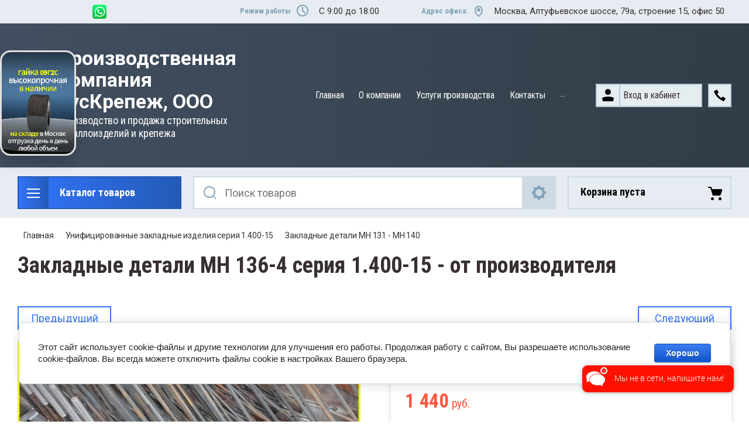

--- FILE ---
content_type: text/html; charset=utf-8
request_url: https://ruskrepej.ru/magazin/unificirovannye-zakladnye-izdeliya-seriya-1-400-15/zakladnye-detali-mn-131-mn-140/zakladnaya-detal-mn-136-4
body_size: 24108
content:

	<!doctype html>
<html lang="ru">
<head>
<meta charset="utf-8">
<meta name="robots" content="all"/>
<title>Закладные детали МН 136-4 серия 1.400-15 - в Москве</title>
<meta name="description" content="Закладные детали МН 136-4 - быстрое и качественное производство ООО, РусКрепёж. Оставить заявку: ruskrepej@yandex.ru, по телефону +7(991)779-38-09">
<meta name="keywords" content="закладная деталь мн 136-4, закладные изделия, изделия закладные серия, серия 1.400 15 мн, закладная деталь фундамента">
<meta name="SKYPE_TOOLBAR" content="SKYPE_TOOLBAR_PARSER_COMPATIBLE">
<meta name="viewport" content="width=device-width, initial-scale=1.0, maximum-scale=1.0, user-scalable=no">
<meta name="format-detection" content="telephone=no">
<meta http-equiv="x-rim-auto-match" content="none">

<link rel="stylesheet" href="/t/v3811/images/css/slick-theme.scss.css">
<link rel="stylesheet" href="/g/libs/jquery-slick/1.8.0/slick.css">
<link rel="stylesheet" href="/g/libs/remodal/css/remodal.css">
<link rel="stylesheet" href="/g/libs/remodal/css/remodal-default-theme.css">
<link rel="stylesheet" href="/g/libs/jqueryui/datepicker-and-slider/css/jquery-ui.css">

<!-- Fonts -->
<link href="https://fonts.googleapis.com/css?family=Roboto+Condensed:300,400,700|Roboto:100,300,400,500,700,900&amp;subset=cyrillic,cyrillic-ext,latin-ext" rel="stylesheet">
<!-- Fonts -->

<script src="/g/libs/jquery/1.10.2/jquery.min.js"></script>
<script src="/g/libs/jqueryui/datepicker-and-slider/js/jquery-ui.min.js" charset="utf-8"></script>

	<link rel="stylesheet" href="/g/css/styles_articles_tpl.css">
<link rel='stylesheet' type='text/css' href='/shared/highslide-4.1.13/highslide.min.css'/>
<script type='text/javascript' src='/shared/highslide-4.1.13/highslide-full.packed.js'></script>
<script type='text/javascript'>
hs.graphicsDir = '/shared/highslide-4.1.13/graphics/';
hs.outlineType = null;
hs.showCredits = false;
hs.lang={cssDirection:'ltr',loadingText:'Загрузка...',loadingTitle:'Кликните чтобы отменить',focusTitle:'Нажмите чтобы перенести вперёд',fullExpandTitle:'Увеличить',fullExpandText:'Полноэкранный',previousText:'Предыдущий',previousTitle:'Назад (стрелка влево)',nextText:'Далее',nextTitle:'Далее (стрелка вправо)',moveTitle:'Передвинуть',moveText:'Передвинуть',closeText:'Закрыть',closeTitle:'Закрыть (Esc)',resizeTitle:'Восстановить размер',playText:'Слайд-шоу',playTitle:'Слайд-шоу (пробел)',pauseText:'Пауза',pauseTitle:'Приостановить слайд-шоу (пробел)',number:'Изображение %1/%2',restoreTitle:'Нажмите чтобы посмотреть картинку, используйте мышь для перетаскивания. Используйте клавиши вперёд и назад'};</script>

<!-- 46b9544ffa2e5e73c3c971fe2ede35a5 -->
<script type='text/javascript' src='/shared/s3/js/lang/ru.js'></script>
<script type='text/javascript' src='/shared/s3/js/common.min.js'></script>
<link rel='stylesheet' type='text/css' href='/shared/s3/css/calendar.css' /><link rel="icon" href="/favicon.ico" type="image/x-icon">

<!--s3_require-->
<link rel="stylesheet" href="/g/basestyle/1.0.1/user/user.css" type="text/css"/>
<link rel="stylesheet" href="/g/basestyle/1.0.1/cookie.message/cookie.message.css" type="text/css"/>
<link rel="stylesheet" href="/g/basestyle/1.0.1/user/user.blue.css" type="text/css"/>
<script type="text/javascript" src="/g/basestyle/1.0.1/user/user.js" async></script>
<link rel="stylesheet" href="/g/basestyle/1.0.1/cookie.message/cookie.message.blue.css" type="text/css"/>
<script type="text/javascript" src="/g/basestyle/1.0.1/cookie.message/cookie.message.js" async></script>
<!--/s3_require-->

<!--s3_goal-->
<script src="/g/s3/goal/1.0.0/s3.goal.js"></script>
<script>new s3.Goal({map:[], goals: [], ecommerce:[{"ecommerce":{"detail":{"products":[{"id":"805045502","name":"Закладные детали МН 136-4 серия 1.400-15 В1.150-21","price":1440,"brand":"Альянс Компаний Болт и Гайка, ООО","category":"Закладные детали МН 131 - МН 140"}]}}}]});</script>
<!--/s3_goal-->
			
		
		
		
			<link rel="stylesheet" type="text/css" href="/g/shop2v2/default/css/theme.less.css">		
			<script type="text/javascript" src="/g/printme.js"></script>
		<script type="text/javascript" src="/g/shop2v2/default/js/tpl.js"></script>
		<script type="text/javascript" src="/g/shop2v2/default/js/baron.min.js"></script>
		
			<script type="text/javascript" src="/g/shop2v2/default/js/shop2.2.js"></script>
		
	<script type="text/javascript">shop2.init({"productRefs": [],"apiHash": {"getPromoProducts":"2d85065e97404e96df3b65adcae13df1","getSearchMatches":"0f0d04e4309f38ed158da9b5c79c9334","getFolderCustomFields":"fec0857b09fdc7243a9aeff0bfad5bfc","getProductListItem":"b1337696b10e78b24e4c6f0c4af46892","cartAddItem":"743c64c84dd7811aecabb91a3c374950","cartRemoveItem":"97d6ebb80808dc6f6898a01e35863646","cartUpdate":"da7018e35c87087ce063ac0c9d751d3f","cartRemoveCoupon":"58afe507d86a84ef595b6b62e55e53bc","cartAddCoupon":"c45b087370781bf5be9d45826666e9b4","deliveryCalc":"ca87df5f167035a05466d260bfd98312","printOrder":"6d32ed570c0075731658976d3a536472","cancelOrder":"1e9a9a3b6fb8695c8220e53e4732517f","cancelOrderNotify":"8254d5acbd37e213213e1d851a7b1583","repeatOrder":"3af44451b83f76cd1195a300656c6422","paymentMethods":"9d364ea27f6de722a91f0c96e82e41ec","compare":"587670847984e039e73261821c320769"},"hash": null,"verId": 2544965,"mode": "product","step": "","uri": "/magazin","IMAGES_DIR": "/d/","my": {"show_sections":true,"lazy_load_subpages":true,"search_range_max":200000,"show_flags_filter":true,"special_alias":"SPEC","new_alias":"NEW","gr_slider_enable_blackout":true},"shop2_cart_order_payments": 1,"cf_margin_price_enabled": 0,"maps_yandex_key":"","maps_google_key":""});</script>
<style type="text/css">.product-item-thumb {width: 450px;}.product-item-thumb .product-image, .product-item-simple .product-image {height: 450px;width: 450px;}.product-item-thumb .product-amount .amount-title {width: 354px;}.product-item-thumb .product-price {width: 400px;}.shop2-product .product-side-l {width: 200px;}.shop2-product .product-image {height: 190px;width: 200px;}.shop2-product .product-thumbnails li {width: 56px;height: 56px;}</style>

<!--<link rel="stylesheet" href="/t/v3811/images/css/theme.scss.css">-->
<link rel="stylesheet" href="/t/v3811/images/css/lightgallery.css">

<script src="/g/libs/jquery-formstyler/1.7.4/jquery.formstyler.min.js" charset="utf-8"></script>
<script src="/g/libs/lightgallery/v1.2.19/lightgallery.js"></script>
<script src="/g/libs/lightgallery/v1.2.19/lg-zoom.min.js"></script>
<script src="/g/templates/shop2/2.112.2/js/nouislider.min.js" charset="utf-8"></script>
<script src="/g/libs/jquery-match-height/0.7.2/jquery.matchHeight.min.js"></script>
<script src="/g/libs/jquery-responsive-tabs/1.5.1/jquery.responsivetabs.min.js"></script>
<script src="/g/templates/shop2/2.79.2/js/animit.js"></script>
<script src="/g/templates/shop2/2.79.2/js/waslide.js"></script>
<script src="/g/libs/flexmenu/1.4.2/flexmenu.min.modern.js"></script>
<script src="/g/libs/jquery-slick/1.8.0/slick.min.js"></script>
<script src="/g/libs/jquery-sly/1.6.1/sly.min.js"></script>
<script src="/g/templates/shop2/2.96.2/js/headroom.js" charset="utf-8"></script>
<script src="/g/libs/remodal/js/remodal.js" charset="utf-8"></script>
<script src="/g/libs/jquery-bgdsize/jquery.bgdsize.js" charset="utf-8"></script>


    <link rel="stylesheet" href="/g/templates/shop2/2.112.2/themes/theme0/theme.scss.css">

<link rel="stylesheet" href="/g/templates/shop2/2.112.2/css/corrections.css">
<script src="/g/s3/misc/form/shop-form/shop-form-minimal.js" charset="utf-8"></script>

<script src="/g/templates/shop2/2.112.2/js/main.js" charset="utf-8"></script>

 <link rel="stylesheet" href="/t/v3811/images/designblock.scss.css">
</head>
<body>
	<div class="site-wrapper">
		<div class="burger-block">
    		<div class="burger-block__ico"></div>
		    <div class="burger-block__section">
		        
		        <a href="#rem-login" class="burger-block__cabinet">Вход в кабинет</a>

		        <div class="burger-block__folders">
		            <div class="burger-block__folders-title">Каталог товаров</div>
		            <div class="burger-block__folders-list">
		            	<ul class="popup-folders__list menu-default">
													         						         						         						         						    						         						              						              						                   <li class="firstlevel"><a href="/magazin/uslugi-proizvodstva"><span>Услуги производства</span></a>
						              						         						         						         						         						    						         						              						                   						                        </li>
						                        						                   						              						              						                   <li class="firstlevel sublevel dontsplit"><a class="hasArrow" href="/magazin/unificirovannye-zakladnye-izdeliya-seriya-1-400-15"><span>Унифицированные закладные изделия серия 1.400-15</span></a>
						              						         						         						         						         						    						         						              						                   						                        <ul>
						                            <li class="parentItem"><a href="/magazin/unificirovannye-zakladnye-izdeliya-seriya-1-400-15"><span>Унифицированные закладные изделия серия 1.400-15</span></a></li>
						                    							              						              						                   <li class=""><a href="/magazin/unificirovannye-zakladnye-izdeliya-seriya-1-400-15/zakladnye-detali-mn-101-mn-110"><span>Закладные детали МН 101 - МН 110</span></a>
						              						         						         						         						         						    						         						              						                   						                        </li>
						                        						                   						              						              						                   <li class=""><a href="/magazin/unificirovannye-zakladnye-izdeliya-seriya-1-400-15/zakladnye-detali-mn-111-mn-120"><span>Закладные детали МН 111 - МН 120</span></a>
						              						         						         						         						         						    						         						              						                   						                        </li>
						                        						                   						              						              						                   <li class=""><a href="/magazin/unificirovannye-zakladnye-izdeliya-seriya-1-400-15/zakladnye-detali-mn-121-mn-130"><span>Закладные детали МН 121 - МН 130</span></a>
						              						         						         						         						         						    						         						              						                   						                        </li>
						                        						                   						              						              						                   <li class=""><a href="/magazin/unificirovannye-zakladnye-izdeliya-seriya-1-400-15/zakladnye-detali-mn-131-mn-140"><span>Закладные детали МН 131 - МН 140</span></a>
						              						         						         						         						         						    						         						              						                   						                        </li>
						                        						                   						              						              						                   <li class=""><a href="/magazin/unificirovannye-zakladnye-izdeliya-seriya-1-400-15/zakladnye-detali-mn-141-mn-150"><span>Закладные детали МН 141 - МН 150</span></a>
						              						         						         						         						         						    						         						              						                   						                        </li>
						                        						                   						              						              						                   <li class=""><a href="/magazin/unificirovannye-zakladnye-izdeliya-seriya-1-400-15/zakladnye-detali-mn-151-mn-160"><span>Закладные детали МН 151 - МН 160</span></a>
						              						         						         						         						         						    						         						              						                   						                        </li>
						                        						                   						              						              						                   <li class=""><a href="/magazin/unificirovannye-zakladnye-izdeliya-seriya-1-400-15/zakladnye-detali-mn-161-mn-164"><span>Закладные детали МН 161 - МН 164</span></a>
						              						         						         						         						         						    						         						              						                   						                        </li>
						                        						                   						              						              						                   <li class=""><a href="/magazin/unificirovannye-zakladnye-izdeliya-seriya-1-400-15/zakladnye-detali-mn-201-mn-210"><span>Закладные детали МН 201- МН 210</span></a>
						              						         						         						         						         						    						         						              						                   						                        </li>
						                        						                   						              						              						                   <li class=""><a href="/magazin/unificirovannye-zakladnye-izdeliya-seriya-1-400-15/zakladnye-detali-mn-211-mn-220"><span>Закладные детали МН 211- МН 220</span></a>
						              						         						         						         						         						    						         						              						                   						                        </li>
						                        						                   						              						              						                   <li class=""><a href="/magazin/unificirovannye-zakladnye-izdeliya-seriya-1-400-15/zakladnye-detali-mn-221-mn-228"><span>Закладные детали МН 221- МН 228</span></a>
						              						         						         						         						         						    						         						              						                   						                        </li>
						                        						                   						              						              						                   <li class=""><a href="/magazin/unificirovannye-zakladnye-izdeliya-seriya-1-400-15/zakladnye-detali-mn-301-mn-310"><span>Закладные детали МН 301- МН 310</span></a>
						              						         						         						         						         						    						         						              						                   						                        </li>
						                        						                   						              						              						                   <li class=""><a href="/magazin/unificirovannye-zakladnye-izdeliya-seriya-1-400-15/zakladnye-detali-mn-311-mn-320"><span>Закладные детали МН 311- МН 320</span></a>
						              						         						         						         						         						    						         						              						                   						                        </li>
						                        						                   						              						              						                   <li class=""><a href="/magazin/unificirovannye-zakladnye-izdeliya-seriya-1-400-15/zakladnye-detali-mn-321-mn-325"><span>Закладные детали МН 321- МН 325</span></a>
						              						         						         						         						         						    						         						              						                   						                        </li>
						                        						                   						              						              						                   <li class=""><a href="/magazin/unificirovannye-zakladnye-izdeliya-seriya-1-400-15/zakladnye-detali-mn-401-mn-418"><span>Закладные детали МН 401 - МН 418</span></a>
						              						         						         						         						         						    						         						              						                   						                        </li>
						                        						                   						              						              						                   <li class=""><a href="/magazin/unificirovannye-zakladnye-izdeliya-seriya-1-400-15/zakladnye-detali-mn-501-mn-571"><span>Закладные детали МН 501 - МН 571</span></a>
						              						         						         						         						         						    						         						              						                   						                        </li>
						                        						                   						              						              						                   <li class=""><a href="/magazin/unificirovannye-zakladnye-izdeliya-seriya-1-400-15/zakladnye-detali-mn-601-mn-617"><span>Закладные детали МН 601 - МН 617</span></a>
						              						         						         						         						         						    						         						              						                   						                        </li>
						                        						                   						              						              						                   <li class=""><a href="/magazin/unificirovannye-zakladnye-izdeliya-seriya-1-400-15/zakladnye-detali-mn-701-mn-737"><span>Закладные детали МН 701 - МН 737</span></a>
						              						         						         						         						         						    						         						              						                   						                        </li>
						                        						                   						              						              						                   <li class=""><a href="/magazin/unificirovannye-zakladnye-izdeliya-seriya-1-400-15/zakladnye-detali-mn-738-mn-775"><span>Закладные детали МН 738 - МН 775</span></a>
						              						         						         						         						         						    						         						              						                   						                        </li>
						                        						                   						              						              						                   <li class=""><a href="/magazin/unificirovannye-zakladnye-izdeliya-seriya-1-400-15/zakladnye-detali-mn-776-mn-795"><span>Закладные детали МН 776 - МН 795</span></a>
						              						         						         						         						         						    						         						              						                   						                        </li>
						                        						                   						              						              						                   <li class=""><a href="/magazin/unificirovannye-zakladnye-izdeliya-seriya-1-400-15/zakladnye-detali-mn-801-mn-834"><span>Закладные детали МН 801 - МН 834</span></a>
						              						         						         						         						         						    						         						              						                   						                        </li>
						                        						                   						              						              						                   <li class=""><a href="/magazin/unificirovannye-zakladnye-izdeliya-seriya-1-400-15/zakladnye-detali-pl-1-pl-81"><span>Закладные детали ПЛ 1 - ПЛ 81</span></a>
						              						         						         						         						         						    						         						              						                   						                        </li>
						                        						                             </ul></li>
						                        						                   						              						              						                   <li class="firstlevel sublevel dontsplit"><a class="hasArrow" href="/magazin/fundamentnye-ankernye-bolty-gost-24379-1-2012"><span>Фундаментные анкерные болты ГОСТ 24379.1 – 2012</span></a>
						              						         						         						         						         						    						         						              						                   						                        <ul>
						                            <li class="parentItem"><a href="/magazin/fundamentnye-ankernye-bolty-gost-24379-1-2012"><span>Фундаментные анкерные болты ГОСТ 24379.1 – 2012</span></a></li>
						                    							              						              						                   <li class=""><a href="/magazin/fundamentnye-ankernye-bolty-gost-24379-1-2012/fundamentnye-bolty-tip-1-1"><span>1.1 Фундаментные болты изогнутые ГОСТ 24379.1-2012</span></a>
						              						         						         						         						         						    						         						              						                   						                        </li>
						                        						                   						              						              						                   <li class=""><a href="/magazin/fundamentnye-ankernye-bolty-gost-24379-1-2012/fundamentnye-bolty-tip-1-2"><span>1.2 Фундаментные болты изогнутые ГОСТ 24379.1-2012</span></a>
						              						         						         						         						         						    						         						              						                   						                        </li>
						                        						                   						              						              						                   <li class=""><a href="/magazin/fundamentnye-ankernye-bolty-gost-24379-1-2012/fundamentnye-bolty-tip-2-1"><span>2.1 Фундаментные болты с анкерной плитой ГОСТ 24379.1-2012</span></a>
						              						         						         						         						         						    						         						              						                   						                        </li>
						                        						                   						              						              						                   <li class=""><a href="/magazin/fundamentnye-ankernye-bolty-gost-24379-1-2012/fundamentnye-bolty-tip-2-2"><span>2.2 Фундаментные болты с анкерной плитой ГОСТ 24379.1-2012</span></a>
						              						         						         						         						         						    						         						              						                   						                        </li>
						                        						                   						              						              						                   <li class=""><a href="/magazin/fundamentnye-ankernye-bolty-gost-24379-1-2012/fundamentnye-bolty-tip-5"><span>5.1 Фундаментные болты прямые ГОСТ 24379.1-2012</span></a>
						              						         						         						         						         						    						         						              						                   						                        </li>
						                        						                             </ul></li>
						                        						                   						              						              						                   <li class="firstlevel sublevel dontsplit"><a class="hasArrow" href="/magazin/shpilky-9066-75"><span>Шпильки ГОСТ 9066-75</span></a>
						              						         						         						         						         						    						         						              						                   						                        <ul>
						                            <li class="parentItem"><a href="/magazin/shpilky-9066-75"><span>Шпильки ГОСТ 9066-75</span></a></li>
						                    							              						              						                   <li class=""><a href="/magazin/folder/shpilki-m12"><span>Шпильки м12</span></a>
						              						         						         						         						         						    						         						              						                   						                        </li>
						                        						                   						              						              						                   <li class=""><a href="/magazin/folder/shpilki-m16"><span>Шпильки м16</span></a>
						              						         						         						         						         						    						         						              						                   						                        </li>
						                        						                   						              						              						                   <li class=""><a href="/magazin/folder/shpilki-m20"><span>Шпильки м20</span></a>
						              						         						         						         						         						    						         						              						                   						                        </li>
						                        						                   						              						              						                   <li class=""><a href="/magazin/folder/shpilki-m22"><span>Шпильки м22</span></a>
						              						         						         						         						         						    						         						              						                   						                        </li>
						                        						                   						              						              						                   <li class=""><a href="/magazin/folder/shpilki-m24"><span>Шпильки м24</span></a>
						              						         						         						         						         						    						         						              						                   						                        </li>
						                        						                   						              						              						                   <li class=""><a href="/magazin/folder/shpilki-m27"><span>Шпильки м27</span></a>
						              						         						         						         						         						    						         						              						                   						                        </li>
						                        						                   						              						              						                   <li class=""><a href="/magazin/folder/shpilki-m30"><span>Шпильки м30</span></a>
						              						         						         						         						         						    						         						              						                   						                        </li>
						                        						                   						              						              						                   <li class=""><a href="/magazin/folder/shpilki-m36"><span>Шпильки м36</span></a>
						              						         						         						         						         						    						         						              						                   						                        </li>
						                        						                   						              						              						                   <li class=""><a href="/magazin/folder/shpilki-m42"><span>Шпильки м42</span></a>
						              						         						         						         						         						    						         						              						                   						                        </li>
						                        						                   						              						              						                   <li class=""><a href="/magazin/folder/shpilki-m48"><span>Шпильки м48</span></a>
						              						         						         						         						         						    						         						              						                   						                        </li>
						                        						                   						              						              						                   <li class=""><a href="/magazin/folder/shpilki-m52"><span>Шпильки м52</span></a>
						              						         						         						         						         						    						         						              						                   						                        </li>
						                        						                   						              						              						                   <li class=""><a href="/magazin/folder/shpilki-m56"><span>Шпильки м56</span></a>
						              						         						         						         						         						    						         						              						                   						                        </li>
						                        						                   						              						              						                   <li class=""><a href="/magazin/folder/shpilki-m60"><span>Шпильки м60</span></a>
						              						         						         						         						         						    						         						              						                   						                        </li>
						                        						                   						              						              						                   <li class=""><a href="/magazin/folder/shpilki-m64"><span>Шпильки м64</span></a>
						              						         						         						         						         						    						         						              						                   						                        </li>
						                        						                   						              						              						                   <li class=""><a href="/magazin/folder/shpilki-m68"><span>Шпильки м68</span></a>
						              						         						         						         						         						    						         						              						                   						                        </li>
						                        						                   						              						              						                   <li class=""><a href="/magazin/folder/shpilki-m72"><span>Шпильки м72</span></a>
						              						         						         						         						         						    						         						              						                   						                        </li>
						                        						                   						              						              						                   <li class=""><a href="/magazin/folder/shpilki-m76"><span>Шпильки м76</span></a>
						              						         						         						         						         						    						         						              						                   						                        </li>
						                        						                             </ul></li>
						                        						                   						              						              						                   <li class="firstlevel"><a href="/magazin/ankernye-bloki-gost-24379-1-2012"><span>Анкерные блоки ГОСТ 24379.1-2012</span></a>
						              						         						         						         						         						    						         						              						                   						                        </li>
						                        						                   						              						              						                   <li class="firstlevel"><a href="/magazin/gaika-09g2s"><span>Гайка 09Г2С</span></a>
						              						         						         						         						         						    						    						    </li>
						</ul>
		            </div>
		        </div>

		        <div class="burger-block__navigation">

		        </div>

		    </div>

			
		</div>


		<div class="cabinet-block">
		    
			    <div class="cabinet-block__section">
			        
			        <div class="cabinet-block__back ">Назад</div>

			        <div class="cabinet-block__body">
			            <!-- Cabinet -->
			        </div>

			    </div>

		</div>
		<div class="search search-mob">
			<div class="search__mobile">
				
			</div>
		</div>


		<header role="banner" class="site-header">
			<div class="site-header__wrap">
				<div class="site-header__inner">
					<div class="site-header__top_line central">
												<div class="social">
							<div class="social__wrap">
															        <a class="social__link" href="http://vkontakte.ru/"><img src=/thumb/2/OtSUb_WvvqgVlrG4OffRhw/16r16/d/fgs16_vk_square.svg  alt=""></a>
							    							        <a class="social__link" href="https://twitter.com/"><img src=/thumb/2/DPq1TPEXDX3vqUjyGGMwEA/16r16/d/fgs16_twitter_square.svg  alt=""></a>
							    							        <a class="social__link" href="https://www.youtube.com/@ruskrepej"><img src=/thumb/2/yCtL8U6WzHtTCX0sRiMFsA/16r16/d/fgs16_youtube-cl-bg.svg  alt=""></a>
							    							        <a class="social__link" href="https://ok.ru/pk.ruskrepezh"><img src=/thumb/2/tEYmQM-suq6252eVq0n-kQ/16r16/d/fgs16_ok_square.svg  alt=""></a>
							    							        <a class="social__link" href="https://wa.me/+79775210045"><img src=/thumb/2/eEoVgQqGmJggV7gosFHLAw/16r16/d/social_whatsapp_icon.svg  alt=""></a>
							    						    </div>
						</div>
												<div class="site-header__top_line_right">
															<div class="time_work">
									<div class="time_work__wrap">
										<div class="time_work__title">Режим работы</div>
										<div class="time_work__numbers">C 9:00 до 18:00</div>
									</div>	
								</div>
																						<div class="address">
									<div class="address__wrap">
										<div class="address__title">Адрес офиса:</div>
										<div class="address__text">Москва, Алтуфьевское шоссе, 79а, строение 15, офис 50</div>
									</div>
								</div>
													</div>

					</div>
					<div class="site-header__block">
						<div class="site-header__block_wrap central">
							<div class="logo">
																	<div class="site-logo">
																														<a href="/">
											<img src="/thumb/2/LWMadweE8rjMJaKXbuchXg/130c130/d/logo_pk_ruskrepezh_200_zoloto.jpg" alt="" />
										</a>
									</div>
																<div class="logo__wrap">
																			<div class="logo__text">
											<a class="logo__link" href="https://ruskrepej.ru">
												Производственная Компания РусКрепеж, ООО
											</a>
										</div>
																												<div class="activity">
											<div class="activity__text">
												Производство и продажа строительных металлоизделий и крепежа
											</div>
										</div>
																	</div>
							</div>
							<div class="site-header__left_block">
																    <nav class="menu menu-top">
								        <div class="menu__wrap">
								            <ul class="menu__inner">
								                								
								                    								
								                    								                        <li class=" opened active">
								                            <a href="/" target="_blank">
								                                Главная
								                                								                            </a>
								                    								                    								
								                								
								                    								                        								                                </li>
								                            								                        								                    								
								                    								                        <li class="has-child">
								                            <a href="/o-kompanii1" target="_blank">
								                                О компании
								                                								                            </a>
								                    								                    								
								                								
								                    								                        								                                <ul>
								                            								                    								
								                    								                        <li class="">
								                            <a href="/napishite-nam" target="_blank">
								                                Напишите нам
								                            </a>
								                    								                    								
								                								
								                    								                        								                                </li>
								                            								                                    </ul>
								                                </li>
								                            								                        								                    								
								                    								                        <li class="">
								                            <a href="https://ruskrepej.ru/magazin/uslugi-proizvodstva">
								                                Услуги производства
								                                								                            </a>
								                    								                    								
								                								
								                    								                        								                                </li>
								                            								                        								                    								
								                    								                        <li class="">
								                            <a href="/kontakty" target="_blank">
								                                Контакты
								                                								                            </a>
								                    								                    								
								                								
								                    								                        								                                </li>
								                            								                        								                    								
								                    								                        <li class="has-child">
								                            <a href="/poleznaya-informaciya">
								                                Полезная информация
								                                								                            </a>
								                    								                    								
								                								
								                    								                        								                                <ul>
								                            								                    								
								                    								                        <li class="">
								                            <a href="/gosty">
								                                ГОСТы
								                            </a>
								                    								                    								
								                								
								                    								                        								                                </li>
								                            								                        								                    								
								                    								                        <li class="">
								                            <a href="/ves-listovoj-stali" target="_blank">
								                                Вес листовой стали
								                            </a>
								                    								                    								
								                								
								                    								                        								                                </li>
								                            								                        								                    								
								                    								                        <li class="">
								                            <a href="/ves-kruga-goryachekatanogo">
								                                Вес круга горячекатаного
								                            </a>
								                    								                    								
								                								
								                    								                        								                                </li>
								                            								                        								                    								
								                    								                        <li class="">
								                            <a href="/parametry-po-chertezhu-gajki-m52-m150-gost-10605-94">
								                                Параметры по чертежу Гайки м52-м150 ГОСТ 10605-94
								                            </a>
								                    								                    								
								                								
								                    								                        								                                </li>
								                            								                        								                    								
								                    								                        <li class="">
								                            <a href="/partnery" target="_blank">
								                                Партнеры
								                            </a>
								                    								                    								
								                								
								                    								                        								                                </li>
								                            								                                    </ul>
								                                </li>
								                            								                        								                    								
								                    								                        <li class="">
								                            <a href="/fotogalereya">
								                                Фотогалерея
								                                								                            </a>
								                    								                    								
								                								
								                    								                        								                                </li>
								                            								                        								                    								
								                    								                        <li class="">
								                            <a href="/видео" target="_blank">
								                                Видео
								                                								                            </a>
								                    								                    								
								                								
								                    								                        								                                </li>
								                            								                        								                    								
								                    								                        <li class="">
								                            <a href="/akcii" target="_blank">
								                                Акции
								                                								                            </a>
								                    								                    								
								                								
								                    								                        								                                </li>
								                            								                        								                    								
								                    								                        <li class="">
								                            <a href="/users">
								                                Пользователи
								                                								                            </a>
								                    								                    								
								                								                </li>
								            </ul>
								            								        </div>
								    </nav>
										                        <div class="login_phone_wrap">
		                        	<div class="login">
										<a href="#rem-login" class="login__wrap">
		                        			<span class="login__svg"></span>
		                        			<span class="login__text">Вход в кабинет</span>
			                        	</a>
			                        	<div class="login__mod remodal" data-remodal-id="rem-login" role="dialog">
			                        		<div data-remodal-action="close" class="close-button">Назад</div>
			                        		<div class="for-js-append ">
				                        		<div class="login__mod-warp">
					                        		<div class="shop2-block login-form ">
	<div class="block-title login__mod-main-title large-title">
					<div>Вход в кабинет</div>
			</div>
	<div class="block-body">
				<form method="post" action="/registraciya">
			<input type="hidden" name="mode" value="login" />
			<div class="row row__input-login">
				<label for="login">Логин</label>
				<label class="field text"><input type="text" name="login" placeholder="Username" id="login" tabindex="1" value="" /></label>
			</div>
			<div class="row row__input-password">
				<label for="password">Пароль:</label>
				<label class="field password"><input type="password" placeholder="********" name="password" id="password" tabindex="2" value="" /></label>
									<button type="submit" class="signin-btn" tabindex="3">Войти</button>
								
			</div>
		<re-captcha data-captcha="recaptcha"
     data-name="captcha"
     data-sitekey="6LcNwrMcAAAAAOCVMf8ZlES6oZipbnEgI-K9C8ld"
     data-lang="ru"
     data-rsize="invisible"
     data-type="image"
     data-theme="light"></re-captcha></form>
		<div class="clear-container"></div>
		<p>
			<a href="/registraciya/register" class="register">Регистрация</a>
					</p>
		
	</div>
</div>				                        		</div>
				                        		<div class="social-for-login">
													<div class="social-for-login__wrap">
														<div class="social-for-login__title">Войти через</div> 														<div class="social-for-login__icons">
																															


					
						<div class="g-social">
										
					<!--noindex-->
						<a href="/users/hauth/start/vkontakte?return_url=/magazin/unificirovannye-zakladnye-izdeliya-seriya-1-400-15/zakladnye-detali-mn-131-mn-140/zakladnaya-detal-mn-136-4" class="g-social__item g-social__item--vk" rel="nofollow">Vkontakte</a>
					<!--/noindex-->
						
															
					<!--noindex-->
						<a href="/users/hauth/start/yandex?return_url=/magazin/unificirovannye-zakladnye-izdeliya-seriya-1-400-15/zakladnye-detali-mn-131-mn-140/zakladnaya-detal-mn-136-4" class="g-social__item g-social__item--ya" rel="nofollow">Yandex</a>
					<!--/noindex-->
						
										
			</div>
			
		
	
<div class="g-auth__personal-note">
	Я согласен(на) на обработку моих персональных данных. <a href="/registraciya?mode=agreement" target="_blank">Подробнее</a></div>
																												    </div>
													</div>					
																									</div>
											</div>
		                        		</div>
		                        	</div>
		                        	<div class="phone">
		                        		<div class="phone__wrap">
		                        			<a href="#rem-phone"><div class="phone__ico"></div></a>
		                        			
		                        		</div>
		                        	</div>	                        	
		                        </div>
		                    </div>
		                </div>
					</div>
				</div>
				<div class="site-header__bottom central">
					<div class="site-header__bottom__wrap">
													<div class="catalogue-menu catalogue-menu-inner-hide">
								<div class="catalogue-menu__wrap">
									<div class="catalogue-menu__title">Каталог товаров</div>
									<div class="catalogue-menu__list">
										<ul class="catalogue-menu__inner"><li><a href="/magazin/uslugi-proizvodstva" >Услуги производства</a></li><li class="has-child opened"><a href="/magazin/unificirovannye-zakladnye-izdeliya-seriya-1-400-15" > <span></span> Унифицированные закладные изделия серия 1.400-15</a><ul class="level-2"><li><a href="/magazin/unificirovannye-zakladnye-izdeliya-seriya-1-400-15/zakladnye-detali-mn-101-mn-110" >Закладные детали МН 101 - МН 110</a></li><li><a href="/magazin/unificirovannye-zakladnye-izdeliya-seriya-1-400-15/zakladnye-detali-mn-111-mn-120" >Закладные детали МН 111 - МН 120</a></li><li><a href="/magazin/unificirovannye-zakladnye-izdeliya-seriya-1-400-15/zakladnye-detali-mn-121-mn-130" >Закладные детали МН 121 - МН 130</a></li><li class="opened active"><a href="/magazin/unificirovannye-zakladnye-izdeliya-seriya-1-400-15/zakladnye-detali-mn-131-mn-140" >Закладные детали МН 131 - МН 140</a></li><li><a href="/magazin/unificirovannye-zakladnye-izdeliya-seriya-1-400-15/zakladnye-detali-mn-141-mn-150" >Закладные детали МН 141 - МН 150</a></li><li><a href="/magazin/unificirovannye-zakladnye-izdeliya-seriya-1-400-15/zakladnye-detali-mn-151-mn-160" >Закладные детали МН 151 - МН 160</a></li><li><a href="/magazin/unificirovannye-zakladnye-izdeliya-seriya-1-400-15/zakladnye-detali-mn-161-mn-164" >Закладные детали МН 161 - МН 164</a></li><li><a href="/magazin/unificirovannye-zakladnye-izdeliya-seriya-1-400-15/zakladnye-detali-mn-201-mn-210" >Закладные детали МН 201- МН 210</a></li><li><a href="/magazin/unificirovannye-zakladnye-izdeliya-seriya-1-400-15/zakladnye-detali-mn-211-mn-220" >Закладные детали МН 211- МН 220</a></li><li><a href="/magazin/unificirovannye-zakladnye-izdeliya-seriya-1-400-15/zakladnye-detali-mn-221-mn-228" >Закладные детали МН 221- МН 228</a></li><li><a href="/magazin/unificirovannye-zakladnye-izdeliya-seriya-1-400-15/zakladnye-detali-mn-301-mn-310" >Закладные детали МН 301- МН 310</a></li><li><a href="/magazin/unificirovannye-zakladnye-izdeliya-seriya-1-400-15/zakladnye-detali-mn-311-mn-320" >Закладные детали МН 311- МН 320</a></li><li><a href="/magazin/unificirovannye-zakladnye-izdeliya-seriya-1-400-15/zakladnye-detali-mn-321-mn-325" >Закладные детали МН 321- МН 325</a></li><li><a href="/magazin/unificirovannye-zakladnye-izdeliya-seriya-1-400-15/zakladnye-detali-mn-401-mn-418" >Закладные детали МН 401 - МН 418</a></li><li><a href="/magazin/unificirovannye-zakladnye-izdeliya-seriya-1-400-15/zakladnye-detali-mn-501-mn-571" >Закладные детали МН 501 - МН 571</a></li><li><a href="/magazin/unificirovannye-zakladnye-izdeliya-seriya-1-400-15/zakladnye-detali-mn-601-mn-617" >Закладные детали МН 601 - МН 617</a></li><li><a href="/magazin/unificirovannye-zakladnye-izdeliya-seriya-1-400-15/zakladnye-detali-mn-701-mn-737" >Закладные детали МН 701 - МН 737</a></li><li><a href="/magazin/unificirovannye-zakladnye-izdeliya-seriya-1-400-15/zakladnye-detali-mn-738-mn-775" >Закладные детали МН 738 - МН 775</a></li><li><a href="/magazin/unificirovannye-zakladnye-izdeliya-seriya-1-400-15/zakladnye-detali-mn-776-mn-795" >Закладные детали МН 776 - МН 795</a></li><li><a href="/magazin/unificirovannye-zakladnye-izdeliya-seriya-1-400-15/zakladnye-detali-mn-801-mn-834" >Закладные детали МН 801 - МН 834</a></li><li><a href="/magazin/unificirovannye-zakladnye-izdeliya-seriya-1-400-15/zakladnye-detali-pl-1-pl-81" >Закладные детали ПЛ 1 - ПЛ 81</a></li></ul></li><li class="has-child"><a href="/magazin/fundamentnye-ankernye-bolty-gost-24379-1-2012" > <span></span> Фундаментные анкерные болты ГОСТ 24379.1 – 2012</a><ul class="level-2"><li><a href="/magazin/fundamentnye-ankernye-bolty-gost-24379-1-2012/fundamentnye-bolty-tip-1-1" >1.1 Фундаментные болты изогнутые ГОСТ 24379.1-2012</a></li><li><a href="/magazin/fundamentnye-ankernye-bolty-gost-24379-1-2012/fundamentnye-bolty-tip-1-2" >1.2 Фундаментные болты изогнутые ГОСТ 24379.1-2012</a></li><li><a href="/magazin/fundamentnye-ankernye-bolty-gost-24379-1-2012/fundamentnye-bolty-tip-2-1" >2.1 Фундаментные болты с анкерной плитой ГОСТ 24379.1-2012</a></li><li><a href="/magazin/fundamentnye-ankernye-bolty-gost-24379-1-2012/fundamentnye-bolty-tip-2-2" >2.2 Фундаментные болты с анкерной плитой ГОСТ 24379.1-2012</a></li><li><a href="/magazin/fundamentnye-ankernye-bolty-gost-24379-1-2012/fundamentnye-bolty-tip-5" >5.1 Фундаментные болты прямые ГОСТ 24379.1-2012</a></li></ul></li><li class="has-child"><a href="/magazin/shpilky-9066-75" > <span></span> Шпильки ГОСТ 9066-75</a><ul class="level-2"><li><a href="/magazin/folder/shpilki-m12" >Шпильки м12</a></li><li><a href="/magazin/folder/shpilki-m16" >Шпильки м16</a></li><li><a href="/magazin/folder/shpilki-m20" >Шпильки м20</a></li><li><a href="/magazin/folder/shpilki-m22" >Шпильки м22</a></li><li><a href="/magazin/folder/shpilki-m24" >Шпильки м24</a></li><li><a href="/magazin/folder/shpilki-m27" >Шпильки м27</a></li><li><a href="/magazin/folder/shpilki-m30" >Шпильки м30</a></li><li><a href="/magazin/folder/shpilki-m36" >Шпильки м36</a></li><li><a href="/magazin/folder/shpilki-m42" >Шпильки м42</a></li><li><a href="/magazin/folder/shpilki-m48" >Шпильки м48</a></li><li><a href="/magazin/folder/shpilki-m52" >Шпильки м52</a></li><li><a href="/magazin/folder/shpilki-m56" >Шпильки м56</a></li><li><a href="/magazin/folder/shpilki-m60" >Шпильки м60</a></li><li><a href="/magazin/folder/shpilki-m64" >Шпильки м64</a></li><li><a href="/magazin/folder/shpilki-m68" >Шпильки м68</a></li><li><a href="/magazin/folder/shpilki-m72" >Шпильки м72</a></li><li><a href="/magazin/folder/shpilki-m76" >Шпильки м76</a></li></ul></li><li><a href="/magazin/ankernye-bloki-gost-24379-1-2012" >Анкерные блоки ГОСТ 24379.1-2012</a></li><li><a href="/magazin/gaika-09g2s" >Гайка 09Г2С</a></li></ul>										<div class="catalogue-menu__btn">Еще категории</div>
									</div>
								</div>
							</div>
												<!-- Search Form -->	
						<div class="search search-desc">
							<div class="search__mobile-click ">
								
							</div>
							<div class="search__wrapper">
								<div class="close-button close-button__search "></div>
					         	<form class="search__form" action="/magazin/search" enctype="multipart/form-data">
					         		<input class="search__button" type="submit" value="Найти" />
					          		<input class="search__text" placeholder="Поиск товаров" autocomplete="off" name="s[name]" value=""/>
					          		
									<a href="#rem-expanded__search"><div class="expanded__search">Расширенный поиск</div></a>
					          	<re-captcha data-captcha="recaptcha"
     data-name="captcha"
     data-sitekey="6LcNwrMcAAAAAOCVMf8ZlES6oZipbnEgI-K9C8ld"
     data-lang="ru"
     data-rsize="invisible"
     data-type="image"
     data-theme="light"></re-captcha></form>		
					          	<div class="close__search"></div>	
					          	<div class="remodal" data-remodal-id="rem-expanded__search" role="dialog">
					          		<div data-remodal-action="close" class="close-button">Назад</div>
					          			
    
<div class="shop2-block search-form ">
	<div class="block-title large-title">
		<strong>Расширенный поиск</strong>
		<span>&nbsp;</span>
	</div>
	<div class="block-body">
		<form action="/magazin/search" enctype="multipart/form-data">
			<input type="hidden" name="sort_by" value=""/>
			

			
							<div class="row">
					<label class="row-title" for="shop2-name">Название</label>
					<div class="row__body-cl">
						<input type="text" name="s[name]" size="20" id="shop2-name" value="" />
					</div>
				</div>
										<div class="row">
					<label class="row-title" for="shop2-text">Текст</label>
					<div class="row__body-cl">
						<input type="text" name="search_text" size="20" id="shop2-text"  value="" />
					</div>
				</div>
			
											<div class="row">
					<div class="shopSearch">
						<div class="shopSearch__rows rangeSliderWrapper  ">
															<div class="shopSearch__row">
									<div class="row-title">Цена руб.</div>
									<div class="row__body-cl">
										<div class="shopSearch__body">
											<div class="shopSearch__priceWrap">
												<label><input name="s[price][min]" type="text" size="5" class="small low" value="0" /></label>
												<label><input name="s[price][max]" data-max="200000" type="text" size="5" class="small high" value="200000" /></label>
											</div>

											<div class="inputRangeSlider"></div>
										</div>
									</div>
								</div>
													</div>
					</div>
				</div>
						

			

							<div class="row">
					<label class="row-title" for="shop2-article">Артикул</label>
					<div class="row__body-cl">
						<input type="text" name="s[article]" id="shop2-article" value="" />
					</div>
				</div>
			
			

			
							<div class="row">
					<div class="row-title">Выберите категорию</div>
					<div class="row__body-cl">
						<select name="s[folder_id]" id="s[folder_id]">
							<option value="">Все</option>
																																                            <option value="177604100" >
		                                 Услуги производства
		                            </option>
		                        																	                            <option value="38676702" >
		                                 Унифицированные закладные изделия серия 1.400-15
		                            </option>
		                        																	                            <option value="39838902" >
		                                &raquo; Закладные детали МН 101 - МН 110
		                            </option>
		                        																	                            <option value="54016702" >
		                                &raquo; Закладные детали МН 111 - МН 120
		                            </option>
		                        																	                            <option value="56781302" >
		                                &raquo; Закладные детали МН 121 - МН 130
		                            </option>
		                        																	                            <option value="59871902" >
		                                &raquo; Закладные детали МН 131 - МН 140
		                            </option>
		                        																	                            <option value="62429102" >
		                                &raquo; Закладные детали МН 141 - МН 150
		                            </option>
		                        																	                            <option value="64500902" >
		                                &raquo; Закладные детали МН 151 - МН 160
		                            </option>
		                        																	                            <option value="73163702" >
		                                &raquo; Закладные детали МН 161 - МН 164
		                            </option>
		                        																	                            <option value="73178502" >
		                                &raquo; Закладные детали МН 201- МН 210
		                            </option>
		                        																	                            <option value="77097102" >
		                                &raquo; Закладные детали МН 211- МН 220
		                            </option>
		                        																	                            <option value="79730902" >
		                                &raquo; Закладные детали МН 221- МН 228
		                            </option>
		                        																	                            <option value="81483702" >
		                                &raquo; Закладные детали МН 301- МН 310
		                            </option>
		                        																	                            <option value="83707102" >
		                                &raquo; Закладные детали МН 311- МН 320
		                            </option>
		                        																	                            <option value="84399102" >
		                                &raquo; Закладные детали МН 321- МН 325
		                            </option>
		                        																	                            <option value="84400502" >
		                                &raquo; Закладные детали МН 401 - МН 418
		                            </option>
		                        																	                            <option value="84997902" >
		                                &raquo; Закладные детали МН 501 - МН 571
		                            </option>
		                        																	                            <option value="85603502" >
		                                &raquo; Закладные детали МН 601 - МН 617
		                            </option>
		                        																	                            <option value="85826302" >
		                                &raquo; Закладные детали МН 701 - МН 737
		                            </option>
		                        																	                            <option value="88078702" >
		                                &raquo; Закладные детали МН 738 - МН 775
		                            </option>
		                        																	                            <option value="88714302" >
		                                &raquo; Закладные детали МН 776 - МН 795
		                            </option>
		                        																	                            <option value="187029109" >
		                                &raquo; Закладные детали МН 801 - МН 834
		                            </option>
		                        																	                            <option value="187068109" >
		                                &raquo; Закладные детали ПЛ 1 - ПЛ 81
		                            </option>
		                        																	                            <option value="179793302" >
		                                 Фундаментные анкерные болты ГОСТ 24379.1 – 2012
		                            </option>
		                        																	                            <option value="180363102" >
		                                &raquo; 1.1 Фундаментные болты изогнутые ГОСТ 24379.1-2012
		                            </option>
		                        																	                            <option value="120470907" >
		                                &raquo; 1.2 Фундаментные болты изогнутые ГОСТ 24379.1-2012
		                            </option>
		                        																	                            <option value="247473907" >
		                                &raquo; 2.1 Фундаментные болты с анкерной плитой ГОСТ 24379.1-2012
		                            </option>
		                        																	                            <option value="260310307" >
		                                &raquo; 2.2 Фундаментные болты с анкерной плитой ГОСТ 24379.1-2012
		                            </option>
		                        																	                            <option value="263950507" >
		                                &raquo; 5.1 Фундаментные болты прямые ГОСТ 24379.1-2012
		                            </option>
		                        																	                            <option value="134831300" >
		                                 Шпильки ГОСТ 9066-75
		                            </option>
		                        																	                            <option value="206196302" >
		                                &raquo; Шпильки м12
		                            </option>
		                        																	                            <option value="206196502" >
		                                &raquo; Шпильки м16
		                            </option>
		                        																	                            <option value="206196702" >
		                                &raquo; Шпильки м20
		                            </option>
		                        																	                            <option value="206196902" >
		                                &raquo; Шпильки м22
		                            </option>
		                        																	                            <option value="206197102" >
		                                &raquo; Шпильки м24
		                            </option>
		                        																	                            <option value="206197302" >
		                                &raquo; Шпильки м27
		                            </option>
		                        																	                            <option value="206197502" >
		                                &raquo; Шпильки м30
		                            </option>
		                        																	                            <option value="206197902" >
		                                &raquo; Шпильки м36
		                            </option>
		                        																	                            <option value="206198102" >
		                                &raquo; Шпильки м42
		                            </option>
		                        																	                            <option value="206198302" >
		                                &raquo; Шпильки м48
		                            </option>
		                        																	                            <option value="206198902" >
		                                &raquo; Шпильки м52
		                            </option>
		                        																	                            <option value="206199102" >
		                                &raquo; Шпильки м56
		                            </option>
		                        																	                            <option value="206199302" >
		                                &raquo; Шпильки м60
		                            </option>
		                        																	                            <option value="206218102" >
		                                &raquo; Шпильки м64
		                            </option>
		                        																	                            <option value="206218502" >
		                                &raquo; Шпильки м68
		                            </option>
		                        																	                            <option value="206218702" >
		                                &raquo; Шпильки м72
		                            </option>
		                        																	                            <option value="206195902" >
		                                &raquo; Шпильки м76
		                            </option>
		                        																	                            <option value="109477908" >
		                                 Анкерные блоки ГОСТ 24379.1-2012
		                            </option>
		                        																	                            <option value="339413709" >
		                                 Гайка 09Г2С
		                            </option>
		                        													</select>
					</div>
				</div>

				<div id="shop2_search_custom_fields"></div>
			
			
			
							<div class="row">
					<div class="row-title">Производитель</div>
					<div class="row__body-cl">
						<select name="s[vendor_id]">
							<option value="">Все</option>          
		                    		                        <option value="47142302" >Альянс Компаний Болт и Гайка, ООО</option>
		                    		                        <option value="20710307" >ПК МаксМетиз</option>
		                    		                        <option value="9747702" >ПК РусКрепёж, ООО</option>
		                    						</select>
					</div>
				</div>
			
							<div class="row">
					<div class="row-title">Результатов на странице:</div>
					<div class="row__body-cl">
						<select name="s[products_per_page]">
											            					            					            <option value="5">5</option>
				            					            					            <option value="20">20</option>
				            					            					            <option value="35">35</option>
				            					            					            <option value="50">50</option>
				            					            					            <option value="65">65</option>
				            					            					            <option value="80">80</option>
				            					            					            <option value="95">95</option>
				            						</select>
					</div>
				</div>
						
											    <div class="row">
				        <div class="row-title">Новинка<ins>:</ins></div>
				        <div class="row__body-cl">
				            				            <select name="s[flags][2]">
					            <option value="">Все</option>
					            <option value="1">да</option>
					            <option value="0">нет</option>
					        </select>
				        </div>
				    </div>
															    <div class="row">
				        <div class="row-title">Спецпредложение<ins>:</ins></div>
				        <div class="row__body-cl">
				            				            <select name="s[flags][1]">
					            <option value="">Все</option>
					            <option value="1">да</option>
					            <option value="0">нет</option>
					        </select>
				        </div>
				    </div>
							
						
			<div class="clear-container"></div>
			<div class="row search-btn_wrap">
				<button type="submit" class="search-btn for_btn">Найти</button>
			</div>
		<re-captcha data-captcha="recaptcha"
     data-name="captcha"
     data-sitekey="6LcNwrMcAAAAAOCVMf8ZlES6oZipbnEgI-K9C8ld"
     data-lang="ru"
     data-rsize="invisible"
     data-type="image"
     data-theme="light"></re-captcha></form>
		<div class="clear-container"></div>
	</div>
</div><!-- Search Form -->					          	</div>
							</div>
						</div>
						
													<div id="shop2-cart-preview">
		<div class="shopping-cart amount--count-none">
			<div class="block-body">
				<a href="/magazin/cart" class="cart-preview__title">
											Корзина пуста
														</a>
			</div>
		</div>
	</div><!-- Cart Preview -->
 
											</div> 
				</div>
			</div>
		</header> <!-- .site-header -->
		
		
    </div>



		<div class="site-container">
			
			<main role="main" class="site-main central">
				
<div class="site-path" data-url="/"><a href="/">Главная</a>    <a href="/magazin/unificirovannye-zakladnye-izdeliya-seriya-1-400-15">Унифицированные закладные изделия серия 1.400-15</a>    <a href="/magazin/unificirovannye-zakladnye-izdeliya-seriya-1-400-15/zakladnye-detali-mn-131-mn-140">Закладные детали МН 131 - МН 140</a>    Закладные детали МН 136-4 серия 1.400-15 В1.150-21</div>				                    <h1>Закладные детали МН 136-4 серия 1.400-15 - от производителя</h1>
                
				
	                    <div class="mode-folder">
	                    		                        <div class="mode-folder__right">	
	<div class="shop2-cookies-disabled shop2-warning hide"></div>
	
	
	
		
							
			
							
			
							
			
		
				    


			<div class="remodal" data-remodal-id="bio-click" role="dialog">
			<div data-remodal-action="close" class="close-button">&nbsp;</div>
												
                        	
	    
        
    <div class="tpl-anketa" data-api-url="/-/x-api/v1/public/?method=form/postform&param[form_id]=15820686" data-api-type="form">
    		    			    	<div class="tpl-anketa__left">
		        	<div class="tpl-anketa__title">Купить в один клик</div>
		        			        </div>
	                        <div class="tpl-anketa__right">
	        	            <form method="post" action="/" data-s3-anketa-id="15820686">
	                <input type="hidden" name="param[placeholdered_fields]" value="1" />
	                <input type="hidden" name="form_id" value="15820686">
	                	                	                <input type="hidden" name="param[hide_title]" value="" />
	                <input type="hidden" name="param[product_name]" value="Закладные детали МН 136-4 серия 1.400-15 В1.150-21" />
                	<input type="hidden" name="param[product_link]" value="https://ruskrepej.ru&#47;magazin/unificirovannye-zakladnye-izdeliya-seriya-1-400-15/zakladnye-detali-mn-131-mn-140/zakladnaya-detal-mn-136-4" />
                	<input type="hidden" name="param[policy_checkbox]" value="" />
                	<input type="hidden" name="param[has_span_button]" value="" />
	                <input type="hidden" name="tpl" value="global:shop2.form.minimal.tpl">
	                		                		                    		                        <div class="tpl-field type-text">
		                            		                            
		                            		                            <div class="field-value">
		                                		                                		                                    <input type="text" 
		                                    	 
			                                    size="30" 
			                                    maxlength="100" 
			                                    value="" 
			                                    name="d[0]" 
			                                    placeholder="Имя" 
		                                    />
		                                		                                
		                                		                            </div>
		                        </div>
		                    		                		                    		                        <div class="tpl-field type-text field-required">
		                            		                            
		                            		                            <div class="field-value">
		                                		                                		                                    <input type="text" 
		                                    	 required  
			                                    size="30" 
			                                    maxlength="100" 
			                                    value="" 
			                                    name="d[1]" 
			                                    placeholder="Номер телефона *" 
		                                    />
		                                		                                
		                                		                            </div>
		                        </div>
		                    		                		                    		                        <div class="tpl-field type-textarea">
		                            		                            
		                            		                            <div class="field-value">
		                                		                                		                                    <textarea 
		                                    	 
			                                    cols="50" 
			                                    rows="7" 
			                                    name="d[2]" 
			                                    placeholder="Комментарий"></textarea>
		                                		                                
		                                		                            </div>
		                        </div>
		                    		                		                    		                        <div class="tpl-field type-hidden hide tpl-field__ip">
		                            		                            
		                            		                            <div class="field-value">
		                                																					<input type="hidden"
												 
			                                    size="" 
			                                    maxlength="" 
			                                    value="3.15.232.56" 
			                                    class="tpl-anketa__ip"			                                    name="d[3]" 
		                                    />
		                                		                                
		                                		                            </div>
		                        </div>
		                    		                		                    		                        <div class="tpl-field type-hidden hide tpl-field__product-name">
		                            		                            
		                            		                            <div class="field-value">
		                                																					<input type="hidden"
												 
			                                    size="" 
			                                    maxlength="" 
			                                    value="Закладные детали МН 136-4 серия 1.400-15 В1.150-21" 
			                                    class="tpl-anketa__product-name"			                                    name="d[4]" 
		                                    />
		                                		                                
		                                		                            </div>
		                        </div>
		                    		                		                    		                        <div class="tpl-field type-hidden hide tpl-field__product-link">
		                            		                            
		                            		                            <div class="field-value">
		                                																					<input type="hidden"
												 
			                                    size="" 
			                                    maxlength="" 
			                                    value="https://ruskrepej.ru&#47;magazin/unificirovannye-zakladnye-izdeliya-seriya-1-400-15/zakladnye-detali-mn-131-mn-140/zakladnaya-detal-mn-136-4" 
			                                    class="tpl-anketa__product-link"			                                    name="d[5]" 
		                                    />
		                                		                                
		                                		                            </div>
		                        </div>
		                    		                		                    		                        <div class="tpl-field type-checkbox field-required">
		                            		                            
		                            		                            <div class="field-value">
		                                		                                		                                    <ul>
		                                        		                                            <li>
	                                            		
	                                            		<label>
	                                            			<input 
	                                            				 required  
			                                            		type="checkbox" 
			                                            		value="Да" 
			                                            		name="d[6]" 
		                                            		/>
	                                            			<span><a href="https://ruskrepej.ru/registraciya/agreement">Согласие на обработку личных данных</a> <ins class="field-required-mark">*</ins></span>
	                                            		</label>
		                                        	</li>
		                                        		                                    </ul>
		                                		                                
		                                		                            </div>
		                        </div>
		                    		                	
	        			        		
	                	
	                <div class="tpl-field tpl-field-button">
	                    <button type="submit" class="tpl-form-button">Отправить</button>
	                </div>
	
	            <re-captcha data-captcha="recaptcha"
     data-name="captcha"
     data-sitekey="6LcNwrMcAAAAAOCVMf8ZlES6oZipbnEgI-K9C8ld"
     data-lang="ru"
     data-rsize="invisible"
     data-type="image"
     data-theme="light"></re-captcha></form>
	            
	        		        	
	                </div>
    </div>
		</div> <!-- buy one click form -->
				<div class="shop2-product-navigation">
	    <!--noindex--><a rel="nofollow" class="shop2-btn" href="/magazin/unificirovannye-zakladnye-izdeliya-seriya-1-400-15/zakladnye-detali-mn-131-mn-140/zakladnaya-detal-mn-136-4/prev">Предыдущий</a><!--/noindex-->
	    <!--noindex--><a rel="nofollow" class="shop2-btn" href="/magazin/unificirovannye-zakladnye-izdeliya-seriya-1-400-15/zakladnye-detali-mn-131-mn-140/zakladnaya-detal-mn-136-4/next">Следующий</a><!--/noindex-->
	    </div>
		<div class="card-top-block" data-test="Закладные детали МН 136-4 серия 1.400-15 В1.150-21">
	    
	    <div class="card-top-block__left">
	        
	        <div class="card-slider">
	        	<div class="product-label">
		        		                	                	        	</div>
	            <div class="product_slider">
	                <div class="product_slider_item">
	                    <div class="product_image">
	                        	                        <a class="gr-image-zoom" href="/thumb/2/rQTR8RbhwSgy6-CThHv9bQ/r/d/zakladnye_detali_fundamenta_opor.jpg" >
	                            <img src="/thumb/2/eDccF7WpySxZ4hUNHGrn0w/504r504/d/zakladnye_detali_fundamenta_opor.jpg" alt="Закладные детали МН 136-4 серия 1.400-15 В1.150-21" title="Закладные детали МН 136-4 серия 1.400-15 В1.150-21" />
	                        </a>
	                        	                    </div>
	                </div>
	                	                    	                    <div class="product_slider_item">
	                        <div class="product_image">
	                            <a class="gr-image-zoom" href="/thumb/2/_FOS4Uv80PdM2STH2gVoDw/r/d/zakladnye_detali_fundamenta_dlya_opor.jpg">
	                                <img src="/thumb/2/D4ixb19UThGhKtikjtiSsg/504r504/d/zakladnye_detali_fundamenta_dlya_opor.jpg" title="Закладные детали МН 136-4 серия 1.400-15 В1.150-21" alt="Закладные детали МН 136-4 серия 1.400-15 В1.150-21" />
	                            </a>
	                        </div>
	                    </div>
	                    	                    <div class="product_slider_item">
	                        <div class="product_image">
	                            <a class="gr-image-zoom" href="/thumb/2/Ps1eEJubDN_IP22Xj0HrvQ/r/d/zakladnye_detali_ot_pk_ruskrepezh.jpg">
	                                <img src="/thumb/2/egujPIbRtFOb6Pu7Q2RTIQ/504r504/d/zakladnye_detali_ot_pk_ruskrepezh.jpg" title="Закладные детали МН 136-4 серия 1.400-15 В1.150-21" alt="Закладные детали МН 136-4 серия 1.400-15 В1.150-21" />
	                            </a>
	                        </div>
	                    </div>
	                    	                	            </div>
	            <div class="product_slider_thumbs">
	                <div class="product_thumbs_item">
	                    <div class="product_image">
	                        	                        <a href="javascript:void(0);">
	                            <img src="/thumb/2/GrEUXTV4FdB3MS83aEjmXg/96r96/d/zakladnye_detali_fundamenta_opor.jpg" alt="Закладные детали МН 136-4 серия 1.400-15 В1.150-21" title="Закладные детали МН 136-4 серия 1.400-15 В1.150-21" />
	                        </a>
	                        	                    </div>
	                </div>
	                	                    	                        <div class="product_thumbs_item">
	                            <div class="product_image">
	                                <a href="javascript:void(0);">
	                                    <img src="/thumb/2/v9bYxKRmfcp5vZmgW9HsaQ/96r96/d/zakladnye_detali_fundamenta_dlya_opor.jpg" title="Закладные детали МН 136-4 серия 1.400-15 В1.150-21" alt="Закладные детали МН 136-4 серия 1.400-15 В1.150-21" />
	                                </a>
	                            </div>
	                        </div>
	                    	                        <div class="product_thumbs_item">
	                            <div class="product_image">
	                                <a href="javascript:void(0);">
	                                    <img src="/thumb/2/LEgMOrOviD_y7RverRLppA/96r96/d/zakladnye_detali_ot_pk_ruskrepezh.jpg" title="Закладные детали МН 136-4 серия 1.400-15 В1.150-21" alt="Закладные детали МН 136-4 серия 1.400-15 В1.150-21" />
	                                </a>
	                            </div>
	                        </div>
	                    	                	            </div>
	        </div>
	    </div>
	    <div class="card-top-block__right">
	        <form
	            method="post"
	            action="/magazin?mode=cart&amp;action=add"
	            accept-charset="utf-8"
	            class="shop2-product">
	
	            <input type="hidden" name="kind_id" value="805045502"/>
	            <input type="hidden" name="product_id" value="594124502"/>
	            <input type="hidden" name="meta" value='null'/>
	            <div class="card-top-block__wrap">
	    			<div class="card-top-block__product">
	    	            	
	<div class="tpl-rating-block"><div class="rating_stars"><div class="tpl-stars"><div class="tpl-rating" style="width: 0%;"></div></div></div>(0 голосов)</div>
	
	    	            	    					<div class="form_add">
	    						<div class="shop_product-price-actions">
	    							<div class="product-price">
	                                    <div class="product_prc">
	        									
	        									<div class="price-current">
		<strong>1&nbsp;440</strong> руб.			</div>
	                                    </div>
	                                    <div class="product_amnt"></div>
	    							</div>
	    							<div class="shop2-product-actions-wrap">
	    								
	    							</div>
	    						</div>
	    						<div class="shop2-product__btns">
	    							
				
	<div class="product-amount">
					<div class="amount-title">Количество:</div>
							<div class="shop2-product-amount">
				<button type="button" class="amount-minus">&#8722;</button><input type="text" name="amount" data-kind="805045502"  data-min="1" data-multiplicity="" maxlength="4" value="1" /><button type="button" class="amount-plus">&#43;</button>
			</div>
						</div>
	    								                                <div class="shop2-product__btns-wrap-buy">
	    							     
			<button class="shop2-product-btn shop-product-btn type-3 buy" type="submit" data-url="/magazin/unificirovannye-zakladnye-izdeliya-seriya-1-400-15/zakladnye-detali-mn-131-mn-140/zakladnaya-detal-mn-136-4">
			<span>Купить</span>
		</button>
	

<input type="hidden" value="Закладные детали МН 136-4 серия 1.400-15 В1.150-21" name="product_name" />
<input type="hidden" value="https://ruskrepej.ru/magazin/unificirovannye-zakladnye-izdeliya-seriya-1-400-15/zakladnye-detali-mn-131-mn-140/zakladnaya-detal-mn-136-4" name="product_link" />	                                </div>
																			                                <div class="bio-click">
	                                    <div class="bio-click__wrap">
	                                        <a href="#bio-click" class="bio-click__btn">
	                                            Купить в один клик
	                                        </a>
	                                    </div>
	                                </div>
	                                	    						</div>
	    					</div>
	    					    					    	                <div class="product-anonce">
	    	                    Изготовление закладные изделий МН 136-4 серия 1.400-15 В1.150-21 с доставкой по всей России!
	    	                </div>
	    	            	                </div>
	
	    			<div class="card-top-block__product-details">
	    					    					    				
 

		
			<div class="shop2-product-options">
			
					
	
	
			<div class="shop2-product-article"><div class="article-title">Артикул:</div><div class="article-body">1364</div></div>
	
			<div class="option-item even"><div class="option-title">Производитель</div><div class="option-body"><a href="/magazin/vendor/alyans-kompanij-bolt-i-gajka-ooo">Альянс Компаний Болт и Гайка, ООО</a></div></div>
		</div>
	
	
	    				<div class="shop2-clear-container"></div>
	    			</div>
	            </div>
	
	
	        	
	        <re-captcha data-captcha="recaptcha"
     data-name="captcha"
     data-sitekey="6LcNwrMcAAAAAOCVMf8ZlES6oZipbnEgI-K9C8ld"
     data-lang="ru"
     data-rsize="invisible"
     data-type="image"
     data-theme="light"></re-captcha></form>
	    </div>
	
	</div>
	
	<div class="card-bottom-block">
	    <div class="card-bottom-block__tabs">
	            



    <div id="product-tabs" class="shop-product-data">
                    <ul class="shop-product-data__nav">
                <li class="active-tab"><a href="#shop2-tabs-2">Описание</a></li><li ><a href="#shop2-tabs-01"><span>Отзывы</span></a></li>
            </ul>

                        <div class="shop-product-data__desc">
                
                                    <div class="desc-area tabt active-area" id="shop2-tabs-2">
                            <h2 style="text-align: left;">Закладная деталь для фундамента&nbsp;МН 136-4</h2>

<div class="seo-wrap">
<p>Перед заказом убедитесь в соответствии выбранного изделия всем параметрам Вашего проекта.</p>

<p>Для ознакомления со всеми изделиями серии 1.400-15 предлагаем посетить официальный сервис:&nbsp;<a href="https://gost24379.com/parametry-metalloizdelij" target="_blank" title="Официальный калькулятор &quot;ООО АК БИГ&quot;">https://gost24379.com/parametry-metalloizdelij</a></p>

<p><a class="highslide" href="/thumb/2/eEevK00GEKEbyy2-KWW_qg/r/d/mn_136-4_unificirovannye_zakladnye_izdeliya_zhelezobetonnyh_konstrukcij_seriya_1400-15_vypusk_1150-21.jpg" onclick="return hs.expand(this)"><img alt="МН 136-4 Унифицированные закладные изделия железобетонных конструкций серия 1.400-15 выпуск 1.150-21" src="/thumb/2/OIZEJUPT6LB2V5dM96-HZg/580r450/d/mn_136-4_unificirovannye_zakladnye_izdeliya_zhelezobetonnyh_konstrukcij_seriya_1400-15_vypusk_1150-21.jpg" style="border-width: 0px; width: 580px; height: 387px;" title="МН 136-4 Унифицированные закладные изделия железобетонных конструкций серия 1.400-15 выпуск 1.150-21" /></a></p>

<p>Обратите&nbsp;внимание, что после изготовления детали &mdash; внести изменения будет крайне сложно.</p>

<p>Рабочие чертежи&nbsp;унифицированных закладных изделий серии 1.400-15 так же доступны тут:</p>

<p><a href="/f/seriya_1400-15.pdf" target="_blank"><img alt="Серия 1.400-15.pdf" class="mce-s3-button" src="/d/2544965/d/buttons/879902.png" title="Серия 1.400-15.pdf" /></a></p>

<ul>
	<li><strong>возможно изготовление по индивидуальным чертежам заказчика</strong></li>
	<li><strong>услуга оцинкования/покраски закладных изделий</strong></li>
</ul>

<h2>Применяемые марки сталей</h2>

<p>Унифицированные закладные детали могут быть изготовлены из любых требуемых заказчиком марок сталей.&nbsp;</p>

<p>При изготовлении закладных изделий, мы используем российские сертифицированные стали марки: 3, 3сп2, 3пс2, 3пс5, 3кп2, с345, с245, 35, 45, 40х, 20, 09г2с и 10г2с1.</p>

<h2>Доставка и скидки</h2>

<p>Мы запустим закладные детали серии 1.400 &ndash; 15 в производство при предоплате 50% от стоимости заказа и при наличии гарантийного письма.</p>

<p>Доставка осуществляется по всей России.</p>

<p>Самовывоз продукции осуществляется на территории производства по адресу: <span style="text-decoration: underline;">г. Москва, Алтуфьевское шоссе 79Ас15</span>.</p>

<p>На всю продукцию нашей компании действует гибкая система скидок.</p>

<h2>С полной контактной информацией компании Вы можете ознакомиться нажав на кнопку:</h2>

<p><a href="/kontakty" target="_blank"><img alt="Контакты РусКрепёж, ООО" class="mce-s3-button" src="/d/2544965/d/buttons/879302.png" title="Контакты РусКрепёж, ООО" /></a></p>

<h2>Изготовим металлоизделия по ГОСТ или чертежам заказчика</h2>

<p>Предлагаем услуги по изготовлению фундаментных болтов, анкерных блоков и прочих металлоизделий (шайб, шпилек, гаек и пр.) по ГОСТ или чертежам заказчика.</p>

<p>Мы понимаем, что точность и надежность являются ключевыми факторами в таком важном деле как строительство. Поэтому мы используем только сертифицированную сталь для изготовления металлоизделий.</p>
<iframe allow="clipboard-write; autoplay" allowfullscreen="" frameborder="0" height="405" mozallowfullscreen="" src="https://rutube.ru/play/embed/751dee16c411978f20e8711c597a128f/" webkitallowfullscreen="" width="720"></iframe>

<p>Гарантируем, что наши фундаментные болты, анкерные блоки и шайбы отвечают все требованиям ГОСТ и произведены с соблюдением всех необходимых стандартов. Большой опыт наших специалистов позволяет выполнять заказы любой сложности и обеспечивать высокое качество продукции на всех этапах производства, от выбора материала до готового продукта.</p>
</div>
                    </div>
                                
                                
                                
                
                                
                                <div class="desc-area  " id="shop2-tabs-01">
                    
	<div class="comments_block_wrapper">

		
		
		
					    
							<div class="tpl_rev_form">

					<div class="tpl-block-header">Оставьте отзыв</div>

					<div class="tpl-info">
						Заполните обязательные поля <span class="tpl-required">*</span>.
					</div>

					<form action="" method="post" class="tpl-form">

																					<input type="hidden" name="comment_id" value="" />
																				 

								<div class="tpl-field  text-field first">
																		
									<div class="tpl-value">
																					<input type="text" size="40" placeholder="Имя:*" name="author_name" maxlength="" value ="" />
																			</div>

									
								</div>
																				 

								<div class="tpl-field  text-field first">
																		
									<div class="tpl-value">
																					<input type="text" size="40" placeholder="E-mail:*" name="author" maxlength="" value ="" />
																			</div>

									
								</div>
																				 

								<div class="tpl-field  text-field">
																		
									<div class="tpl-value">
																					<textarea cols="55" rows="10" placeholder="Комментарий:*" name="text"></textarea>
																			</div>

									
								</div>
																				 

								<div class="tpl-field stars-field">
																		
									<div class="tpl-value">
																					
																							<div class="tpl-stars">
													<span></span>
													<span></span>
													<span></span>
													<span></span>
													<span></span>
													<input name="rating" type="hidden" value="0" />
												</div>
											
																			</div>

									
								</div>
																												<div class="tpl-field-reg">
								    <label>
								        <input type="checkbox" class="auth_reg" name="personal_data" value="1"  />
								    </label>
																			Я выражаю <a href="/registraciya/agreement" target="_blank">согласие на передачу и обработку персональных данных</a> в соответствии с <a href="/registraciya/policy" target="_blank">политикой конфиденциальности</a>
																	    								    							    </div>
													
						<div class="tpl-field">
							<button type="submit" class="btn-style-3 hvr red_btn">Отправить</button>
						</div>

					<re-captcha data-captcha="recaptcha"
     data-name="captcha"
     data-sitekey="6LcNwrMcAAAAAOCVMf8ZlES6oZipbnEgI-K9C8ld"
     data-lang="ru"
     data-rsize="invisible"
     data-type="image"
     data-theme="light"></re-captcha></form>

				</div>
			
		
	</div>

                </div>
                                <div class="desc-area">
	                    
                </div>

            </div><!-- Product Desc -->
        
                    <div class="shop2-product-tags">
                <span>теги:</span>
                <div>
                                            <a href="/magazin/tag/закладные-детали-мн-136">закладные детали мн 136</a>,                                             <a href="/magazin/tag/закладная-деталь-мн-136-4">закладная деталь мн 136-4</a>,                                             <a href="/magazin/tag/seriya-1-400-15">серия 1.400-15</a>                                    </div>
            </div>
            </div>
	    </div>
	    <div class="card-bottom-block__folders">
	        
        
            <h4 class="shop2-product-folders-header">Находится в разделах</h4>
        <div class="shop2-product-folders"><a href="/magazin/unificirovannye-zakladnye-izdeliya-seriya-1-400-15/zakladnye-detali-mn-131-mn-140">Закладные детали МН 131 - МН 140<span></span></a></div>
    
	    </div>
	        
	</div>
		<p><a href="javascript:shop2.back()" class="shop2-btn shop2-btn-back">Назад</a></p>

	


	
		                        </div>
	                    </div>
                    
			
			</main> <!-- .site-main -->
			
						
		<footer role="contentinfo" class="site-footer">
			<div class="site-footer__wrap ">
				<div class="site-footer__inner central">
					<div class="gl_blocks">
						<div class="tw_menu">
				            							    <nav class="menu-bottom">
							        <div class="menu-bottom__wrap">
							        	<ul class="menu-bottom__inner"><li class="opened active"><a href="/"  target="_blank">Главная</a></li><li class="has-child"><a href="/o-kompanii1"  target="_blank"> <span></span> О компании</a><ul class="level-2"><li><a href="/napishite-nam"  target="_blank">Напишите нам</a></li></ul></li><li><a href="https://ruskrepej.ru/magazin/uslugi-proizvodstva" >Услуги производства</a></li><li><a href="/kontakty"  target="_blank">Контакты</a></li><li class="has-child"><a href="/poleznaya-informaciya" > <span></span> Полезная информация</a><ul class="level-2"><li><a href="/gosty" >ГОСТы</a></li><li><a href="/ves-listovoj-stali"  target="_blank">Вес листовой стали</a></li><li><a href="/ves-kruga-goryachekatanogo" >Вес круга горячекатаного</a></li><li><a href="/parametry-po-chertezhu-gajki-m52-m150-gost-10605-94" >Параметры по чертежу Гайки м52-м150 ГОСТ 10605-94</a></li><li><a href="/partnery"  target="_blank">Партнеры</a></li></ul></li><li><a href="/fotogalereya" >Фотогалерея</a></li><li><a href="/видео"  target="_blank">Видео</a></li><li><a href="/akcii"  target="_blank">Акции</a></li><li><a href="/users" >Пользователи</a></li></ul>							        </div>
							    </nav>
											            							    <nav class="menu-bottom-left">
							        <div class="menu-bottom-left__wrap">
						            	<ul class="menu-bottom-left__inner"><li><a href="/garantiya-kachestva"  target="_blank">Гарантия качества</a></li><li><a href="/vakansii"  target="_blank">Вакансии</a></li><li><a href="/search"  target="_blank">Поиск по сайту</a></li><li><a href="/registraciya"  target="_blank">Регистрация</a></li><li><a href="/sitemap"  target="_blank">Карта сайта</a></li><li><a href="/фотоархив"  target="_blank">Фотоархив</a></li></ul>							        </div>
							    </nav>
													</div>
			            <div class="middle_footer_block">
			            					            	<div class="phone-time">
				            		<div class="phone-time__wrap">
				            			<div class="phone-time__title">
				            				Телефон:
				            			</div>
										<div class="phone-time__inner">
																							<div>
													<a href="tel:+79100856000">
														+7(910)0856000
													</a>
												</div>
																					</div>
																					<div class="phone-time__text">
												(с 9:30 до 18:00 без выходных)
											</div>
														            		</div>
				            	</div>
			            				            						            <div class="address-footer">
									<div class="address-footer__wrap">
										<div class="address-footer__title">Адрес офиса:</div>
										<div class="address-footer__text">Москва, Алтуфьевское шоссе, 79а, строение 15, офис 50</div>
									</div>
								</div>
																					<div class="email">
								<div class="email__wrap">
									<div class="email__title">Е-mail:</div>
									<div class="email__text">
										<a href="mailto:ruskrepej@yandex.ru" class="email__link">ruskrepej@yandex.ru</a>
									</div>
								</div>
							</div>
																					<div class="social-bottom">
								<div class="social-bottom__wrap">
								    								        <a class="social-bottom__link" href="http://vkontakte.ru/" target="_blank"><img src=/thumb/2/jV_tTsnOHcmZT0MO3F8hCw/16r/d/fgs16_vk_square.svg  alt=""></a>
								    								        <a class="social-bottom__link" href="https://twitter.com/" target="_blank"><img src=/thumb/2/fl1rnyTWkEd_MVpjty03Wg/16r/d/fgs16_twitter_square.svg  alt=""></a>
								    								        <a class="social-bottom__link" href="https://www.youtube.com/@ruskrepej" target="_blank"><img src=/thumb/2/XiIg7mfdklGFaMk2WqkzpQ/16r/d/fgs16_youtube-cl-bg.svg  alt=""></a>
								    								        <a class="social-bottom__link" href="https://ok.ru/pk.ruskrepezh" target="_blank"><img src=/thumb/2/M6R2KMPVFI6JY31CMWLX4w/16r/d/fgs16_ok_square.svg  alt=""></a>
								    								        <a class="social-bottom__link" href="https://wa.me/+79775210045" target="_blank"><img src=/thumb/2/ER_tPYR6aDBzVCM-PMohfA/16r/d/social_whatsapp_icon.svg  alt=""></a>
								    								</div>
							</div>
																					<div class="payments">
								<div class="payments__wrap">
								    								    <a href="https://money.yandex.ru/" class="payments__link" target="_blank">
								    	<img src=/thumb/2/ULVaUkx3baljKYLwYFX7tA/r32/d/337.png  alt="">
								    </a>
								    								</div>
							</div>
													</div>
					</div>
										<div class="footer_form">
						<div class="footer_form__wrap">
							<div class="footer_form__inner">
								<div class="footer_form__title">
									Подписаться на рассылку выгодных предложений нашего магазина
									
								</div>
								<div class="subscription__right">
									        <div class="tpl-anketa" data-api-url="/-/x-api/v1/public/?method=form/postform&param[form_id]=15820486" data-api-type="form">
                	<div class="title">Подписка на рассылку</div>
                            <form method="post" action="/">
                <input type="hidden" name="params[placeholdered_fields]" value="1" />
                <input type="hidden" name="form_id" value="15820486">
                <input type="hidden" name="tpl" value="db:form.minimal.tpl">
                	                	                    	                        <div class="tpl-field type-text field-required">
	                            	                            	                            <div class="field-value">
	                                	                                	                                    <input type="text" 
		                                    size="30" 
		                                    maxlength="100" 
		                                    value="" 
		                                    name="d[0]" 
		                                    placeholder="Ваш e-mail адрес" 
	                                    />
	                                	                                
	                                	                            </div>
	                        </div>
	                    	                	                    	                        <div class="tpl-field type-checkbox field-required">
	                            	                            	                            <div class="field-value">
	                                	                                	                                    <ul>
	                                        	                                            <li>
	                                            	<label>
	                                            		<input 
		                                            		type="checkbox" 
		                                            		value="Да" 
		                                            		name="d[1]" 
	                                            		/>
	                                            		<a href="https://ruskrepej.ru/registraciya/agreement">Согласие на обработку личных данных</a>
	                                        		</label>
	                                        	</li>
	                                        	                                    </ul>
	                                	                                
	                                	                            </div>
	                        </div>
	                    	                
        		        		
                
                <div class="tpl-field tpl-field-button">
                    <button type="submit" class="tpl-form-button">Отправить</button>
                </div>

            <re-captcha data-captcha="recaptcha"
     data-name="captcha"
     data-sitekey="6LcNwrMcAAAAAOCVMf8ZlES6oZipbnEgI-K9C8ld"
     data-lang="ru"
     data-rsize="invisible"
     data-type="image"
     data-theme="light"></re-captcha></form>
            
        	        	
            </div>
								</div>
								
							</div>
						</div>
					</div>
										
				</div>
			</div>
			<div class="site-footer__copy-block central">
				<div class="site-footer__site-name">
							            		            		            		            © 2019 - 2025 ООО «ПК РусКрепеж»
				</div>
				<div class="site-footer__counters"><script>
    (function(w, d, u, i, o, s, p) {
        if (d.getElementById(i)) { return; } w['MangoObject'] = o;
        w[o] = w[o] || function() { (w[o].q = w[o].q || []).push(arguments) }; w[o].u = u; w[o].t = 1 * new Date();
        s = d.createElement('script'); s.async = 1; s.id = i; s.src = u;
        p = d.getElementsByTagName('script')[0]; p.parentNode.insertBefore(s, p);
    }(window, document, '//widgets.mango-office.ru/widgets/mango.js', 'mango-js', 'mgo'));
    mgo({calltracking: {id: 31912, elements: [{"numberText":"+7 (910) 085-60-00"}], domain: 'ruskrepej.ru'}});
</script>
<link rel="stylesheet" href="https://cdn.envybox.io/widget/cbk.css">
<script type="text/javascript" src="https://cdn.envybox.io/widget/cbk.js?wcb_code=62561aac9d29a4f7be1e610089719bba" charset="UTF-8" async></script>
<!-- Yandex.Metrika counter -->
<script type="text/javascript" >
   (function(m,e,t,r,i,k,a){m[i]=m[i]||function(){(m[i].a=m[i].a||[]).push(arguments)};
   m[i].l=1*new Date();
   for (var j = 0; j < document.scripts.length; j++) {if (document.scripts[j].src === r) { return; }}
   k=e.createElement(t),a=e.getElementsByTagName(t)[0],k.async=1,k.src=r,a.parentNode.insertBefore(k,a)})
   (window, document, "script", "https://mc.yandex.ru/metrika/tag.js", "ym");

   ym(62695729, "init", {
        clickmap:true,
        trackLinks:true,
        accurateTrackBounce:true
   });
</script>
<noscript><div><img src="https://mc.yandex.ru/watch/62695729" style="position:absolute; left:-9999px;" alt="" /></div></noscript>
<!-- /Yandex.Metrika counter -->


<script type="text/javascript">
document.write('<a href="//www.liveinternet.ru/click" '+
'target="_blank"><img src="//counter.yadro.ru/hit?t21.1;r'+
escape(document.referrer)+((typeof(screen)=='undefined')?'':
';s'+screen.width+'*'+screen.height+'*'+(screen.colorDepth?
screen.colorDepth:screen.pixelDepth))+';u'+escape(document.URL)+
';h'+escape(document.title.substring(0,150))+';'+Math.random()+
'" alt="" title="LiveInternet: показано число просмотров за 24'+
' часа, посетителей за 24 часа и за сегодня" '+
'border="0" width="88" height="31"><\/a>')
</script>

<iframe src="https://yandex.ru/sprav/widget/rating-badge/206750803606?type=rating" width="150" height="50" frameborder="0"></iframe>
<!-- Top.Mail.Ru counter -->
<script type="text/javascript">
var _tmr = window._tmr || (window._tmr = []);
_tmr.push({id: "3483308", type: "pageView", start: (new Date()).getTime()});
(function (d, w, id) {
  if (d.getElementById(id)) return;
  var ts = d.createElement("script"); ts.type = "text/javascript"; ts.async = true; ts.id = id;
  ts.src = "https://top-fwz1.mail.ru/js/code.js";
  var f = function () {var s = d.getElementsByTagName("script")[0]; s.parentNode.insertBefore(ts, s);};
  if (w.opera == "[object Opera]") { d.addEventListener("DOMContentLoaded", f, false); } else { f(); }
})(document, window, "tmr-code");
</script>
<noscript><div><img src="https://top-fwz1.mail.ru/counter?id=3483308;js=na" style="position:absolute;left:-9999px;" alt="Top.Mail.Ru" /></div></noscript>
<!-- /Top.Mail.Ru counter -->
<!--__INFO2025-11-04 00:55:36INFO__-->
</div>
									<div class="site-footer__copy"><span style='font-size:14px;' class='copyright'><!--noindex--><span style="text-decoration:underline; cursor: pointer;" onclick="javascript:window.open('https://megagr'+'oup.ru/?utm_referrer='+location.hostname)" class="copyright">Мегагрупп.ру</span><!--/noindex--></span></div>
							</div>
		</footer> <!-- .site-footer -->
	</div>
	
	<div class="remodal" data-remodal-id="rem-phone" role="dialog" >
		<div class="large-title">Обратная связь</div>
		<div class="phone__blocks">
			<div class="phone__block">
				
				<div data-remodal-action="close" class="close-button"></div>
							</div>
			<div class="form-in-phone">
				<div class="form-in-phone__wrap">
					<div class="form-in-phone__inner">
						<div class="sub">
							
                        	
	    
        
    <div class="tpl-anketa" data-api-url="/-/x-api/v1/public/?method=form/postform&param[form_id]=15820286" data-api-type="form">
    		    			    	<div class="tpl-anketa__left">
		        	<div class="tpl-anketa__title">Обратная связь</div>
		        			        </div>
	                        <div class="tpl-anketa__right">
	        	            <form method="post" action="/" data-s3-anketa-id="15820286">
	                <input type="hidden" name="param[placeholdered_fields]" value="" />
	                <input type="hidden" name="form_id" value="15820286">
	                	                	                <input type="hidden" name="param[hide_title]" value="" />
	                <input type="hidden" name="param[product_name]" value="" />
                	<input type="hidden" name="param[product_link]" value="https://" />
                	<input type="hidden" name="param[policy_checkbox]" value="" />
                	<input type="hidden" name="param[has_span_button]" value="" />
	                <input type="hidden" name="tpl" value="global:shop2.form.minimal.tpl">
	                		                		                    		                        <div class="tpl-field type-text field-required">
		                            		                                <div class="field-title">Имя: <span class="field-required-mark">*</span></div>
		                            		                            
		                            		                            <div class="field-value">
		                                		                                		                                    <input type="text" 
		                                    	 required  
			                                    size="30" 
			                                    maxlength="100" 
			                                    value="" 
			                                    name="d[0]" 
		                                    />
		                                		                                
		                                		                            </div>
		                        </div>
		                    		                		                    		                        <div class="tpl-field type-text field-required">
		                            		                                <div class="field-title">Телефон: <span class="field-required-mark">*</span></div>
		                            		                            
		                            		                            <div class="field-value">
		                                		                                		                                    <input type="text" 
		                                    	 required  
			                                    size="30" 
			                                    maxlength="100" 
			                                    value="" 
			                                    name="d[1]" 
		                                    />
		                                		                                
		                                		                            </div>
		                        </div>
		                    		                		                    		                        <div class="tpl-field type-email field-required">
		                            		                                <div class="field-title">Ваш E-mail: <span class="field-required-mark">*</span></div>
		                            		                            
		                            		                            <div class="field-value">
		                                		                                		                                    <input type="text" 
		                                    	 required  
			                                    size="30" 
			                                    maxlength="100" 
			                                    value="" 
			                                    name="d[2]" 
		                                    />
		                                		                                
		                                		                            </div>
		                        </div>
		                    		                		                    		                        <div class="tpl-field type-textarea">
		                            		                                <div class="field-title">Комментарий:</div>
		                            		                            
		                            		                            <div class="field-value">
		                                		                                		                                    <textarea 
		                                    	 
			                                    cols="50" 
			                                    rows="7" 
			                                    name="d[3]"></textarea>
		                                		                                
		                                		                            </div>
		                        </div>
		                    		                		                    		                        <div class="tpl-field type-checkbox field-required">
		                            		                            
		                            		                            <div class="field-value">
		                                		                                		                                    <ul>
		                                        		                                            <li>
	                                            		
	                                            		<label>
	                                            			<input 
	                                            				 required  
			                                            		type="checkbox" 
			                                            		value="Да" 
			                                            		name="d[4]" 
		                                            		/>
	                                            			<span><a href="https://ruskrepej.ru/registraciya/agreement">Согласие на обработку личных данных</a> <ins class="field-required-mark">*</ins></span>
	                                            		</label>
		                                        	</li>
		                                        		                                    </ul>
		                                		                                
		                                		                            </div>
		                        </div>
		                    		                	
	        			        		
	                	
	                <div class="tpl-field tpl-field-button">
	                    <button type="submit" class="tpl-form-button">Отправить</button>
	                </div>
	
	            <re-captcha data-captcha="recaptcha"
     data-name="captcha"
     data-sitekey="6LcNwrMcAAAAAOCVMf8ZlES6oZipbnEgI-K9C8ld"
     data-lang="ru"
     data-rsize="invisible"
     data-type="image"
     data-theme="light"></re-captcha></form>
	            
	        		        	
	                </div>
    </div>
						</div>
					</div>
				</div>
			</div>
		</div>
	</div>
	
	 	
<!-- assets.bottom -->
<!-- </noscript></script></style> -->
<script src="/my/s3/js/site.min.js?1761825471" type="text/javascript" ></script>
<script type="text/javascript" >/*<![CDATA[*/
var megacounter_key="ddc1d91a493f34e35914d80c60ef9d06";
(function(d){
    var s = d.createElement("script");
    s.src = "//counter.megagroup.ru/loader.js?"+new Date().getTime();
    s.async = true;
    d.getElementsByTagName("head")[0].appendChild(s);
})(document);
/*]]>*/</script>
	
		
		
				<!--noindex-->
		<div id="s3-cookie-message" class="s3-cookie-message-wrap">
			<div class="s3-cookie-message">
				<div class="s3-cookie-message__text">
					Этот сайт использует cookie-файлы и другие технологии для улучшения его работы. Продолжая работу с сайтом, Вы разрешаете использование cookie-файлов. Вы всегда можете отключить файлы cookie в настройках Вашего браузера.
				</div>
				<div class="s3-cookie-message__btn">
					<div id="s3-cookie-message__btn" class="g-button">
						Хорошо
					</div>
				</div>
			</div>
		</div>
		<!--/noindex-->
	
	
<script type="text/javascript" >/*<![CDATA[*/
$ite.start({"sid":2524443,"vid":2544965,"aid":3016495,"stid":4,"cp":21,"active":true,"domain":"ruskrepej.ru","lang":"ru","trusted":false,"debug":false,"captcha":3,"onetap":[{"provider":"vkontakte","provider_id":"51965151","code_verifier":"GV2Y2jMOiTMRZUZTjFFMWWmMQzDMZ2VxlYOjDcEWiyM"}]});
/*]]>*/</script>
<!-- /assets.bottom -->
</body>
<!-- ID -->
</html>


--- FILE ---
content_type: text/css
request_url: https://ruskrepej.ru/t/v3811/images/designblock.scss.css
body_size: -25
content:
.logo {
  -webkit-flex-wrap: nowrap;
  -moz-flex-wrap: nowrap;
  -ms-flex-wrap: nowrap;
  flex-wrap: nowrap; }


--- FILE ---
content_type: text/css
request_url: https://content.saas-support.com/css/video_widget/frame.css?v=0.20
body_size: 2797
content:
@font-face {
    font-family: 'CBKVideoWidgetIcon';
    src: url('../../widget/fonts/icons/fontello.eot?35458234');
    src: url('../../widget/fonts/icons/fontello.eot?35458234#iefix') format('embedded-opentype'),
    url('../../widget/fonts/icons/fontello.woff2?35458234') format('woff2'),
    url('../../widget/fonts/icons/fontello.woff?35458234') format('woff'),
    url('../../widget/fonts/icons/fontello.ttf?35458234') format('truetype'),
    url('../../widget/fonts/icons/fontello.svg?35458234#fontello') format('svg');
    font-weight: normal;
    font-style: normal;
}

html {
    overflow: auto;
    -webkit-overflow-scrolling: touch;
    -webkit-tap-highlight-color: rgba(0,0,0,0);
}

html, body {
    border: 0;
    margin: 0;
    padding: 0;
}

:root {
    --ws-error-color: rgba(244,67,54,1);
    --ws-checkbox-color: #24263F;
    --ws-checkbox-error-color: var(--ws-error-color);
    --ws-checkbox-disabled-color: #959495;
}

.ws-checkbox {
    -webkit-appearance: none;
    appearance: none;
    background-color: transparent;
    float: left;
    font: unset;
    color: var(--ws-checkbox-color);
    margin: 0px 5px 0 0 !important;
    width: 12px;
    height: 12px;
    border: 1px solid var(--ws-checkbox-color);
    border-radius: 4px;
    transform: translateY(-0.075em);
    display: grid;
    place-content: center;
    cursor: pointer;
    position: relative;
    flex-shrink: 0;
}

.ws-checkbox:focus {
    outline: none !important;
}
.ws-checkbox-text-wrapper {
    display: block;
}
.ws-checkbox-text-wrapper a {
    text-decoration: underline !important;
}
.ws-checkbox::before {
    content: "";
    width: 0.8em;
    height: 0.8em;
    transform: scale(0);
    transition: transform 120ms ease-in-out;
    background-color: var(--ws-checkbox-color);
    transform-origin: bottom left;
    clip-path: polygon(14% 44%, 0 65%, 50% 100%, 100% 16%, 80% 0%, 43% 62%);
}

.ws-checkbox:checked::before {
    transform: scale(1);
}

.ws-checkbox:disabled {
    color: var(--ws-checkbox-disabled-color);
    cursor: not-allowed;
    border-color: var(--ws-checkbox-disabled-color);
}
.ws-checkbox.error {
    color: var(--ws-checkbox-error-color);
    border-color: var(--ws-checkbox-error-color);
}

.envy-video-widget-body {
    height: 100%;
    overflow: hidden;
    background-color: transparent;
    margin: 0;
    font-family: "Museo";
    letter-spacing: 0.5px;
    font-weight: 300;
    box-sizing: border-box;
    font-size: 14px;
    color: #24263F;
}

.envy-video-widget-body * {
    box-sizing: border-box;
}

.video-variant-preview-container {
    display: flex;
    width: 100%;
    height: 100%;
    overflow: hidden;
    /*opacity: 0.99;*/
    align-items: center;
    align-content: center;
    justify-content: center;
    position: relative;
    cursor: pointer;
}

.video-variant-preview-video-container {
    background-size: cover;
    background-position: 50% 20%;
}

.video-variant-preview-container .video-variant-close {
    width: 19px;
    height: 19px;
    position: absolute;
    top: 7px;
    right: 7px;
    z-index: 9999;
    background-color: #ffffff;
    border-radius: 10px;
    -webkit-tap-highlight-color: transparent;
    -webkit-transition: opacity 0.3s ease-out, top 0.3s ease-out, right 0.3s ease-out;
    transition: opacity 0.3s ease-out, top 0.3s ease-out, right 0.3s ease-out;
    opacity: 0;
}

.video-variant-preview-container.mobile .video-variant-close {
    opacity: 1!important;
}

.video-variant-preview-container.mobile.safari .video-widget-form-input {
    font-size: 16px;
}

.video-variant-preview-container.video-widget-full .video-variant-close {
    opacity: 1;
    top: 50px;
    right: 12px;
}

.video-variant-preview-container.video-widget-full .video-variant-close.no-duration-block {
    top: 25px;
}

.video-variant-preview-container .video-variant-close.video-variant-close-success {
    top: 20px;
}

.video-variant-preview-container .video-variant-close .close-icon {
    width: 8px;
    height: 8px;
    margin: 6px;
    color: #000000;
}
.video-variant-preview-container:hover .video-variant-close {
    opacity: 1;
}
.video-variant-preview-container .video-variant-close:hover {
    opacity: 0.8;
}

.video-variant-preview-container.video-widget-full .video-volume-btn {
    width: 19px;
    height: 19px;
    position: absolute;
    top: 80px;
    right: 12px;
    z-index: 9999;
    background-color: #ffffff;
    border-radius: 10px;
    -webkit-tap-highlight-color: transparent;
    -webkit-transition: opacity 0.3s ease-out, top 0.3s ease-out, right 0.3s ease-out;
    transition: opacity 0.3s ease-out, top 0.3s ease-out, right 0.3s ease-out;
}

.video-variant-preview-container.video-widget-full .video-volume-btn .volume-status-icon {
    width: 19px;
    height: 19px;
    padding: 1px;
}

.video-variant-preview-container.video-widget-full .video-volume-btn:hover {
    opacity: 0.8;
}

.video-variant-preview-video {
    display: block;
    width: 100%;
    height: 100%;
    position: absolute;
    top: 50%;
    left: 50%;
    -webkit-transform: translate(-50%,-50%);
    -ms-transform: translate(-50%,-50%);
    transform: translate(-50%,-50%);
    object-fit: cover;
    border-radius: 14px;
}

.video-variant-preview-container.video-widget-full .video-widget-video-title {
    position: absolute;
    left: 10px;
    top: 25px;
    font-size: 18px;
    font-weight: 500;
    white-space: break-spaces;
    animation: .5s show ease;
}

@keyframes show {
    from { opacity: 0; }
    to { opacity: 1; }
}

.video-variant-preview-container.video-widget-full .video-status-btn {
    display: flex;
    position: absolute;
    width: 68px;
    height: 68px;
    border-radius: 35px;
    background-color: #fff;
    justify-content: center;
    align-content: center;
    align-items: center;
    flex-direction: row;
}

.video-variant-preview-container.video-widget-full:not(.mobile) .video-status-btn {
    opacity: 0;
    -webkit-transition: opacity 0.3s ease-out;
    transition: opacity 0.3s ease-out;
}

.video-variant-preview-container.video-widget-full:not(.mobile):hover .video-status-btn {
    opacity: 0.5;
    -webkit-transition: opacity 0.3s ease-out;
    transition: opacity 0.3s ease-out;
}

.video-variant-preview-container.mobile .video-status-btn {
    opacity: 0;
}

.video-variant-preview-container.video-widget-full.mobile .video-status-btn.show {
    animation: opacityToggle .5s;
}

@keyframes opacityToggle {
    0%{
        opacity: 0;
        transform: scale(0);
    }
    50%{
        opacity: .5;
        transform: scale(1.1);
    }
    100%{
        opacity: 0;
        transform: scale(0);
    }
}

.video-variant-preview-container.video-widget-full .video-play-btn .play-status-icon {
    width: 38px;
    height: 37px;
    opacity: 0.7;
}

.video-variant-preview-container.video-widget-full .video-play-btn .play-status-icon {
    margin-top: 1px;
    margin-left: 6px;
}

.video-variant-preview-container.video-widget-full .video-pause-btn .play-status-icon {
    width: 41px;
    height: 35px;
    opacity: 0.7;
}

.video-variant-preview-container.video-widget-full .video-pause-btn .play-status-icon {
    margin-top: 3px;
}

.video-variant-preview-container.video-widget-full:not(.mobile) .video-status-btn:hover {
    opacity: 0.7;
}

.video-variant-preview-container.video-widget-full:not(.mobile) .video-status-btn:hover .play-status-icon {
    opacity: 0.9;
}

.slider-container {
    position: absolute;
    top: 84px;
    right: -3px;
}

.slider {
    transform: rotate(270deg);
    -webkit-appearance: none;
    width: 46px;
    height: 46px;
    background-color: transparent;
    margin-top: 29%;
}

/*progress support*/
.slider {
    --range: calc(var(--max) - var(--min));
    --ratio: calc((var(--value) - var(--min)) / var(--range));
    --sx: calc(0.5 * 20px + var(--ratio) * (100% - 20px));
}

.slider:focus {
    outline: none;
}

.video-variant-preview-video-container.safari .slider::-webkit-slider-thumb {
    width: 12px!important;
    height: 12px!important;
}

/*webkit*/
.slider::-webkit-slider-thumb {
    -webkit-appearance: none;
    width: 11px;
    height: 11px;
    border-radius: 10px;
    background: #FFFFFF;
    border: none;
    box-shadow: 0 0 2px black;
    margin-top: calc(1em * 0.5 - 20px * 0.5);
}

.slider::-webkit-slider-runnable-track {
    height: 4px;
    border: none;
    border-radius: 0;
    box-shadow: none;
}

/*mozilla*/
.slider::-moz-range-thumb {
    width: 11px;
    height: 11px;
    border-radius: 10px;
    background: #FFFFFF;
    border: none;
    box-shadow: 0 0 2px black;
}

.slider::-moz-range-track {
    height: 4px;
    border: none;
    border-radius: 0;
    box-shadow: none;
}

/*ms*/
.slider::-ms-fill-upper {
    background: transparent;
    border-color: transparent;
}

.slider::-ms-fill-lower {
    background: transparent;
    border-color: transparent;
}

.slider::-ms-thumb {
    width: 11px;
    height: 11px;
    border-radius: 10px;
    background: #FFFFFF;
    border: none;
    box-shadow: 0 0 2px black;
    margin-top: 0;
    box-sizing: border-box;
}

.slider::-ms-track {
    height: 4px;
    border-radius: 0;
    background: #FFFFFF;
    border: none;
    box-shadow: none;
    box-sizing: border-box;
}

.slider::-ms-fill-lower {
    height: 4px;
    border-radius: 0;
    border: none;
    border-right-width: 0;
}

.video-variant-preview-container .video-widget-time-block {
    font-family: Museo, sans-serif;
    position: absolute;
    right: 12px;
    top: 20px;
    font-size: 12px;
    letter-spacing: normal;
    color: #fff;
}

.video-variant-preview-container.video-widget-full .video-widget-progress-bars {
    display: flex;
    flex-direction: row;
    flex-wrap: nowrap;
    align-content: center;
    justify-content: center;
    align-items: center;
    position: absolute;
    top: 0;
    left: 0;
    width: 100%;
    padding: 0 10px;
}

.video-variant-preview-container.video-widget-full .video-widget-progress-bars > * + * {
    margin-left: 10px;
}

.video-variant-preview-container.video-widget-full .video-widget-progress {
    width: 100%;
}

.video-variant-preview-container.video-widget-full .video-widget-progress-bar {
    -webkit-appearance: none;
    -moz-appearance: none;
    appearance: none;
    width: 100%;
    height: 2px;
    border: 0;
    border-radius : 8px;
    background: #fff;
    margin-bottom: 5px;
}

.video-widget-progress-bar::-webkit-progress-bar {
    background: #fff;
}

.seek-tooltip {
    display: none;
    position: absolute;
    top: 32px;
    margin-left: -10px;
    content: attr(data-title);
    color: #fff;
    background-color: rgba(0, 0, 0, 0.6);
    padding: 1px;
    font-family: Museo, sans-serif;
    font-size: 12px;
    letter-spacing: normal;
    z-index: 9999;
}

.video-variant-preview-video-container:not(.mobile) .video-widget-progress.current:hover~.seek-tooltip {
    display: block!important;
}

.copyright {
    position: absolute;
    bottom: 3px;
    width: 90%;
    font-size: 12px;
    font-weight: 500;
    text-align: center;
    vertical-align: middle;
    color: #000;
    z-index: 2;
    animation: 1s show ease;
}

.copyright.envybox {
    width: 60%;
}

.copyright:hover .copyright-text {
    opacity: 1;
    transition: opacity .3s;
}

.copyright-text {
    opacity: .8;
    vertical-align: middle;
}

.copyright-text.copyright-white {
    color: #fff
}

.copyright-img {
    width: 65px;
    height: 18px;
    vertical-align: middle;
}

.video-widget-btn-action {
    position: absolute!important;
    bottom: 38px;
    width: 213px;
    height: 46px;
    line-height: 46px;
    border-radius: 23px;
    border-color: transparent;
    background-color: var(--background-color);
    font-size: 17px;
    color: var(--color);
    text-align: center;
    text-transform: none!important;
    cursor: pointer;
    -webkit-transition: box-shadow 0.3s ease-out;
    transition: box-shadow 0.3s ease-out;
}

.video-widget-btn-action.show-animate {
    animation: .5s show ease;
}

.video-widget-btn-action:hover,.video-widget-btn-action:focus {
    box-shadow: var(--box-shadow-hover)!important;
    color: var(--color)!important;
}

.video-widget-btn-action:active {
    box-shadow: none!important;
    color: var(--color)!important;
}

.video-widget-video-page {
    width: 100%;
    height: 100%;
    display: flex;
    flex-direction: column;
    align-content: center;
    justify-content: center;
    align-items: center;
    animation: 1s show ease;
}

.video-widget-video-page.loading {
    width: 0;
}

.video-widget-form-page {
    width: 100%;
    height: 100%;
    display: flex;
    flex-direction: column;
    align-content: center;
    justify-content: flex-start;
    align-items: center;
    background-color: #fff;
    z-index: 1;
    font-size: 17px;
    cursor: default;
}

.video-widget-form-title {
    width: 100%;
    margin-bottom: 10px;
    white-space: pre-line;
    word-break: break-word;
}

.video-widget-success-page,
.video-widget-loader-page
{
    width: 100%;
    height: 100%;
    display: flex;
    flex-direction: column;
    align-content: center;
    justify-content: center;
    align-items: center;
    background-color: #fff;
    z-index: 1;
    font-size: 17px;
    cursor: default;
}

.video-widget-loader-page {
    position: absolute;
    background-size: cover;
    background-position: 50%;
    visibility: hidden;
    z-index: 0;
    border-radius: 14px;
}

.video-widget-loader-page.visible {
    visibility: visible;
}

.video-widget-success-container {
    width: 100%;
    padding: 10px 20px;
    margin-bottom: 20px;
    text-align: center;
    font-size: 20px;
}

.video-widget-form-container {
    width: 100%;
    padding: 10px 20px 15px 20px;
    display: flex;
    flex-direction: column;
}

.video-widget-form-input {
    width: 100%;
    height: 35px;
    margin-bottom: 12px;
    padding: 0 10px;
    border-radius: 9px;
    border: solid 1px #818181;
    background-color: #fff;
}

.video-widget-form-input.has-error {
    border: 1px solid red !important;
}

.has-error-text-all {
    margin: 0 0 10px;
    color: red;
}

.video-widget-input-hidden {
    display: none;
}

.video-widget-send-lead-btn,
.video-widget-cancel-action-btn {
    width: 213px;
    height: 46px;
    display: flex;
    justify-content: center;
    align-items: center;
    text-transform: none!important;
}

.video-widget-send-lead-btn {
    border-radius: 23px;
    background-color: var(--background-color);
    color: var(--color);
    -webkit-transition: box-shadow 0.3s ease-out;
    transition: box-shadow 0.3s ease-out;
}

.video-widget-send-lead-btn:hover {
    box-shadow: var(--box-shadow-hover)!important;
    color: var(--color)!important;
}

.video-widget-send-lead-btn:active {
    box-shadow: none!important;
}

.video-widget-personal-agreement {
    font-size: 10px;
    margin-bottom: 15px;
}

.video-widget-personal-agreement a {
    cursor: pointer;
    color: blue;
}

.video-widget-personal-agreement a:hover {
    text-decoration: underline !important;
}

.icon {
    display: inline-block;
    width: 1.112em;
    height: 1.112em;
    stroke-width: 0;
    stroke: currentColor;
    fill: currentColor;
}

.video-variant-preview-video-container .video-widget-form-container .video-widget-form-input-block {
    display: flex;
    flex-direction: column;
    align-items: center;
    align-content: center;
    justify-content: space-evenly;
}

#video-volume-slider .ui-slider-handle.ui-state-focus:not(:hover),
.video-variant-preview-container.mobile #video-volume-slider .ui-slider-handle.ui-state-focus {
    -webkit-box-shadow: none;
    box-shadow: none;
}

.video-variant-preview-video-container.horizontal .video-widget-form-container{
    flex-direction: row;
    height: 100%;
}

.video-variant-preview-video-container.horizontal .video-widget-form-container .video-widget-form-title {
    padding-right: 5px;
}

.video-variant-preview-video-container.horizontal .video-widget-form-container .video-widget-form-title p {
    margin-top: 15px;
    font-size: 19px;
}

.video-variant-preview-video-container.horizontal .copyright.left-side {
    left: 20px;
    bottom: 10px;
    text-align: left;
}

.video-variant-preview-video-container.horizontal .video-widget-form-input {
    margin-bottom: 0;
}

.video-variant-preview-video-container.horizontal .video-widget-personal-agreement {
    margin-bottom: 0;
}

--- FILE ---
content_type: application/javascript; charset=UTF-8
request_url: https://dct.mango-office.ru/calltracking/31912?uid=x905Qpq9cGxVGuSss2oc&sid=7gy3t56jyi11001g3se3&url=https%3A%2F%2Fruskrepej.ru%2Fmagazin%2Funificirovannye-zakladnye-izdeliya-seriya-1-400-15%2Fzakladnye-detali-mn-131-mn-140%2Fzakladnaya-detal-mn-136-4&title=%D0%97%D0%B0%D0%BA%D0%BB%D0%B0%D0%B4%D0%BD%D1%8B%D0%B5%20%D0%B4%D0%B5%D1%82%D0%B0%D0%BB%D0%B8%20%D0%9C%D0%9D%20136-4%20%D1%81%D0%B5%D1%80%D0%B8%D1%8F%201.400-15%20-%20%D0%B2%20%D0%9C%D0%BE%D1%81%D0%BA%D0%B2%D0%B5&is_cookies=true&nu=1&src=(direct)&mdm=(none)&cmp=(none)&cnt=(none)&trm=(none)&mango=(none)&callback=mgo598315600048
body_size: 372
content:
mgo598315600048({"number":"79699664694","formattedNumber":"+7 (969) 966-46-94","type":1,"widget":{"widget_id":31912,"product_id":400316372,"ct_product_id":400316429,"name":"ruskrepej.ru","expire":15,"number_template":"+7 (xxx) xxx-xx-xx","callbacks":[],"allow_channel_pool":false,"allow_dyn_chan":true,"allow_uma":false,"allow_smart_routing":false,"allow_emt":true,"fiaccount_id":400226589,"channel_id":48145,"a_flags":0},"service":["emt"],"session":{"location":{"city":"","country_code":"US","country":"США","region_code":"","region":"","region_id":null}}});

--- FILE ---
content_type: application/javascript; charset=UTF-8
request_url: https://dct.mango-office.ru/messengers/31912?callback=mgo1701138987553
body_size: 58
content:
mgo1701138987553([]);

--- FILE ---
content_type: application/javascript
request_url: https://content.saas-support.com/widget/build/video_widget.min.js?id=c8b148ca0b953441c3bf1ce442b1bc59
body_size: 3337
content:
(()=>{"use strict";var __webpack_exports__={};window.wsVideoWidget=function($){var _windowTemplate,_widget={},_settings={};function makeUrl(e,t){var i="?";return e.search(/\?/)>=0&&(i="&"),e+i+$.param(t)}return{settings:{lang_text:{iframe_warning:"Ваш браузер не поддерживает плавающие фреймы"},hasHash:!1,eventsLoaded:!1},init:function(e,t){if($.fn._frameCheck()&&void 0===i)var i=document.WBK;i&&i.checkDebug()&&(this.log=this.consoleLog),_settings=this.settings,this.loader(e,t)},loader:function(e,t){this.setSettings(e),this.videoWidgetId=t,WBK.settings.videoWidgetId||(WBK.settings.videoWidgetId=this.videoWidgetId),wsUtil.getCookie("WhiteVideoWidget_closed_"+WBK.settings.videoWidgetId)||(this.setTemplate(),this.initWidget())},setSettings:function(e){$.extend(!0,_settings,e)},setTemplate:function(){_windowTemplate="<div class='ws-video-widget'><iframe id='ws-video-widget-iframe-"+this.videoWidgetId+"' class='ws-video-widget-frame'>"+_settings.lang_text.iframe_warning+"</iframe></div>"},prepareSettings:function(){$.each(_settings.video_variants,(function(e,t){t.settings.name=wsUtil.htmlEscape(wsUtil.decorateText(t.settings.name))}))},initWidget:function initWidget(){var _this=this,body=$("body");WBK.loadFont();var $windowTemplate=$(_windowTemplate),params={},url;params.code=WBK.settings.whiteSaasCode,params.widgetId=this.videoWidgetId,params.noajax=!0,url=makeUrl(WBK.settings.serverUrl+"/api/video_widget/"+this.videoWidgetId+"/?action=show",params),_settings.safari=navigator.userAgent.indexOf("Safari")>-1&&-1===navigator.userAgent.indexOf("Chrome"),_widget.container=$windowTemplate,_widget.container.hide(),_widget.$frame=$windowTemplate.find(".ws-video-widget-frame"),_widget.$frame.attr("src",url);var videoWidgetClassId="ws-video-widget-id-"+this.videoWidgetId;$windowTemplate.addClass(videoWidgetClassId),$windowTemplate.addClass(_settings.zoom_widget_on_view+"-size"),$windowTemplate.css("transform-origin",_settings.position_x+" "+_settings.position_y),+_settings.show_video_frame&&$windowTemplate.addClass("video-widget-border"),$windowTemplate.addClass(_settings.orientation_type),_widget.$window=body.append($windowTemplate).find("."+videoWidgetClassId),_this.initPosition(),window.video_widget=this,$(window).on("message.video-widget",(function(event){var data=event.originalEvent.data;if(+data.videoWidgetId===_this.videoWidgetId&&"video_widget"===data.widget)switch(data.action){case"show_widget":return _settings.safari||_this.setWidgetStyles(),_this.showWidgetBySetting(),void(_settings.safari&&setTimeout((function(){_this.setWidgetStyles()}),500));case"iframe_events_loaded":return _settings.eventsLoaded||(_settings.eventsLoaded=!0),_this.prepareSettings(),WBK.settings.videoWidgetIframeEventsLoaded=!0,void _this.sendDataToLoadedIframe();case"update_volume_level":return void wsUtil.setStorage("ws_video_widget_volume_level",data.value);case"open_full_version":return _widget.container.addClass("video-widget-full"),WBK.settings.videoWidgetOpened=!0,void _this.sendGoal("preview_click");case"close_full_version":return _widget.container.removeClass("video-widget-full"),void(WBK.settings.videoWidgetOpened=!1);case"close":var date=new Date;return"minutes"===_settings.repeat_show_type?date.setMinutes(date.getMinutes()+_settings.repeat_show_time):"days"===_settings.repeat_show_type&&date.setDate(date.getDate()+_settings.repeat_show_time),wsUtil.setCookie("WhiteVideoWidget_closed_"+WBK.settings.videoWidgetId,!0,date),WBK.settings.videoWidgetOpened=!1,void _this.hideWidget();case"btn_action_click":return _this.sendGoal("button_click"),void _this.sendEvents(_settings.video_variants[data.videoVariantIndex].id,"btn_click","btn");case"send_advert_stat":return void WBK.sendAdvertLinkStat("video_widget",data.href,data.text,data.widgetId);case"execute_btn_action":switch(data.btnAction){case"url":window.location.href=data.url;break;case"killer":if(_settings.video_variants[data.videoVariantIndex].settings.open_widget_id===WBK.settings.killerId){var d=new Date;d.setMinutes(d.getMinutes()+144e3),wsUtil.setCookie("WhiteCallback_shownOn","on_video_widget",d),wsKiller.showWindow("video_widget")}break;case"generator":+_settings.video_variants[data.videoVariantIndex].settings.open_widget_id==+WBK.settings.generatorId&&wsGenerator.showWidget("video_widget");break;case"chat":+_settings.video_variants[data.videoVariantIndex].settings.open_widget_id==+WBK.settings.chatWidgetId&&wsChat.showWidget();break;case"quiz":+_settings.video_variants[data.videoVariantIndex].settings.open_widget_id==+WBK.settings.quizId&&wsQuizzes[WBK.settings.quizId].showWindow("video_widget");break;case"javascript":eval(_settings.video_variants[data.videoVariantIndex].settings.action_javascript)}return;case"event":return void _this.sendEvents(_settings.video_variants[data.videoVariantIndex].id,data.type,data.openType);case"send":var hashTime=(new Date).getTime(),hash=wsUtil.generateHash(hashTime,WBK.settings.visitorId),_url=WBK.settings.serverUrl+"/api?action=videoWidgetLeadAdd",sendData={code:WBK.settings.whiteSaasCode,info:data.info,visitId:WBK.settings.visitId,visitorId:WBK.settings.visitorId,videoWidgetId:_this.videoWidgetId,videoWidgetVariantId:_settings.video_variants[data.videoVariantIndex].id,url:"string"==typeof document.URL?document.URL:"",phoneMask:data.phoneMask,roistatPromo:wsUtil.getRoistatPromo(),advertiseId:wsUtil.getAdvertiseId(),calltrackingId:wsUtil.getCalltrackingId(),lpgeneratorId:wsUtil.getLPGeneratorId(),leadvertexId:wsUtil.getLeadvertexId(),googleClientId:wsUtil.getGoogleClientId(),externalParams:wsUtil.getExternalParams(),hashTime,hash};$.post(_url,sendData,(function(e){if(e.Success){if(_this.sendGoal("send"),WBK.setVisitorInfoIfNot(sendData.info),"function"==typeof window.ws_OnVideoWidgetSendLead&&window.ws_OnVideoWidgetSendLead(sendData),sendData.info.phone&&_settings.auto_call&&WBK.settings.callbackEnabled&&parseInt(_settings.ispayed)){wsKiller.settings.callingWidget=!0;var t=new Date;t.setMinutes(t.getMinutes()+144e3),wsUtil.setCookie("WhiteCallback_shownOn","on_video_widget",t),WBK.settings.phoneMask=_settings.video_variants[data.videoVariantIndex].settings.use_telephony_mask?sendData.phoneMask:WBK.numberMask(sendData.info.phone).mask,wsKiller.newCall(sendData.info.phone,!1,_settings.auto_call_deferred,_settings.auto_call_deferred_delay)}if("go_url"===_settings.video_variants[data.videoVariantIndex].settings.send_action&&_settings.video_variants[data.videoVariantIndex].settings.send_action_url&&"new_page"!==_settings.video_variants[data.videoVariantIndex].settings.page_open_type)wsUtil.parseURL(_settings.video_variants[data.videoVariantIndex].settings.send_action_url).scheme||(_settings.video_variants[data.videoVariantIndex].settings.send_action_url="http://"+_settings.video_variants[data.videoVariantIndex].settings.send_action_url),window.location.href=_settings.video_variants[data.videoVariantIndex].settings.send_action_url}}),"json")}}))},setWidgetStyles:function(){if(+_settings.show_video_frame&&(WBK.addStyles(".ws-video-widget .ws-video-widget-frame{border-color: "+_settings.color_video_frame+";background-color: "+_settings.color_video_frame+";}"),WBK.addStyles(".ws-video-widget .ws-video-widget-frame:hover{border-color: "+_settings.color_hover_video_frame+"!important;background-color: "+_settings.color_hover_video_frame+"!important;}")),WBK.addStyles(".ws-video-widget-frame{-webkit-box-shadow: 0 14px 21px 0 rgba(0, 0, 0, 0.15);-moz-box-shadow: 0 14px 21px 0 rgba(0, 0, 0, 0.15);box-shadow: 0 14px 21px 0 rgba(0, 0, 0, 0.15);}.ws-video-widget .ws-video-widget-frame:hover{-webkit-box-shadow: 0 14px 21px 0 rgba(0, 0, 0, 0.25);-moz-box-shadow: 0 14px 21px 0 rgba(0, 0, 0, 0.25);box-shadow: 0 14px 21px 0 rgba(0, 0, 0, 0.25);}.ws-video-widget.video-widget-border .ws-video-widget-frame{border-width: 3px;border-style: solid;-webkit-transition: background-color 0.3s ease, border-color 0.3s ease, border-radius 0.3s ease, box-shadow 0.3s ease-out, border-width 1s ease-in, border-style 1s ease-in;transition: background-color 0.3s ease, border-color 0.3s ease-out, border-radius 0.3s ease-out, box-shadow 0.3s ease-out, border-width 1s ease-in, border-style 1s ease-in;}"),"pc"!==WBK.settings.device){var e={horizontal:{large:548,medium:500,small:450},vertical:{large:380,medium:330,small:280}};if(e.hasOwnProperty(_settings.orientation_type)&&e[_settings.orientation_type].hasOwnProperty(_settings.zoom_widget_on_view)){var t=e[_settings.orientation_type][_settings.zoom_widget_on_view];if(window.innerWidth<t)WBK.addStyles(".ws-video-widget.video-widget-full{max-width: "+window.innerWidth+"px;"+_settings.positionX+":0!important;}");else if(window.innerWidth-window.innerWidth*_settings.position_x_value/100<t){var i=(window.innerWidth-t)/2;i=i>0?i:0,WBK.addStyles(".ws-video-widget.video-widget-full{"+_settings.positionX+":"+i+"px!important;}")}}}},showWidgetBySetting:function(){var e=this;if("opened"!==_settings.start_show)if("paused"!==_settings.start_show)"scroll"===_settings.start_show&&$(window).on("scroll.video-widget-container",(function(){var t=$(window).scrollTop()/($(document).height()-$(window).height())*100;_settings.show_scroll_percent<=t&&(e.showWidget(),$(window).off("scroll.video-widget-container"))}));else{var t=_settings.show_paused_time;if("site"===_settings.paused_sec_target){var i=wsUtil.getCookie("WhiteCallback_timeAll");i&&(+i<+t?t-=i:t=0)}wsUtil.setInterval("VideoWidgetTimer",(function(){WBK.checkWidgetOpened("video_widget")&&(wsUtil.deleteInterval("VideoWidgetTimer"),e.showWidget())}),1e3*t)}else this.showWidget()},initPosition:function(){var e={};switch(_settings.position_x){case"left":e.left=_settings.position_x_value+"%",e.right="auto",_settings.positionX="left";break;case"right":e.right=_settings.position_x_value+"%",e.left="auto",_settings.positionX="right"}switch(_settings.position_y){case"bottom":e.bottom=_settings.position_y_value+"%",e.top="auto";break;case"top":e.top=_settings.position_y_value+"%",e.bottom="auto"}_widget.container.css(e)},showWidget:function(){_widget.container&&_widget.container.show()},hideWidget:function(){_widget.container&&_widget.container.hide()},closeWidget:function(){this.sendPostMessageToFrame(this.getObjectToPostMessage("close")),WBK.settings.videoWidgetOpened=!1},getObjectToPostMessage:function(e){if(e)return{widget:"video_widget",action:e}},consoleLog:function(e,t){void 0===t?console.log(e):console.log(e,t)},sendEvents:function(e,t,i){var s=WBK.settings.serverUrl+"/api?action=videoWidgetEvent&callback=?";$.getJSON(s,{event:t,openType:i,videoWidgetId:this.videoWidgetId,videoWidgetVariantId:e,code:WBK.settings.whiteSaasCode,visitId:WBK.settings.visitId,visitorId:WBK.settings.visitorId},(function(e){}))},sendGoal:function(e){var t,i,s=!1,d=!1;switch(e){case"preview_click":t="VIDEOWIDGET_PREVIEWCLICK",i="PreviewClickVideoWidget";break;case"button_click":t="VIDEOWIDGET_BUTTONCLICK",i="ButtonClickVideoWidget";break;case"send":t="VIDEOWIDGET_NEWLEAD",i=d="NewLeadVideoWidget",s="video-widget",wsUtil.sendUniversalGoal()}wsUtil.sendGoal(t,i,"VideoWidget",s,d)},sendDataToLoadedIframe:function(){var e={};if(WBK.settings.phoneMasks){var t={inputmask:{definitions:{"#":{validator:"[0-9]",cardinality:1}},clearIncomplete:!1,showMaskOnHover:!1,autoUnmask:!0},match:/[0-9]/,replace:"#",list:$.masksSort(WBK.settings.phoneMasks,["#"],/[0-9]|#/,"mask"),listKey:"mask"};e.optsRU=t}var i=this.getObjectToPostMessage("setData");e.settings=_settings,e.volumeValue=wsUtil.getStorage("ws_video_widget_volume_level"),"undefined"!=typeof WBK&&(e.wbkSettings=WBK.settings,e.wbkSettings.socket&&delete e.wbkSettings.socket),e.settings.video_variants.length&&(e.settings.video_variants=JSON.parse(JSON.stringify(e.settings.video_variants))),i.data=e,this.sendPostMessageToFrame(i)},sendPostMessageToFrame:function(e){document.getElementById("ws-video-widget-iframe-"+this.videoWidgetId).contentWindow.postMessage(e,"*")}}}(jWS)})();

--- FILE ---
content_type: text/javascript
request_url: https://counter.megagroup.ru/ddc1d91a493f34e35914d80c60ef9d06.js?r=&s=1280*720*24&u=https%3A%2F%2Fruskrepej.ru%2Fmagazin%2Funificirovannye-zakladnye-izdeliya-seriya-1-400-15%2Fzakladnye-detali-mn-131-mn-140%2Fzakladnaya-detal-mn-136-4&t=%D0%97%D0%B0%D0%BA%D0%BB%D0%B0%D0%B4%D0%BD%D1%8B%D0%B5%20%D0%B4%D0%B5%D1%82%D0%B0%D0%BB%D0%B8%20%D0%9C%D0%9D%20136-4%20%D1%81%D0%B5%D1%80%D0%B8%D1%8F%201.400-15%20-%20%D0%B2%20%D0%9C%D0%BE%D1%81%D0%BA%D0%B2%D0%B5&fv=0,0&en=1&rld=0&fr=0&callback=_sntnl1762222986332&1762222986332
body_size: 85
content:
//:1
_sntnl1762222986332({date:"Tue, 04 Nov 2025 02:23:06 GMT", res:"1"})

--- FILE ---
content_type: application/javascript; charset=UTF-8
request_url: https://dct.mango-office.ru/calltracking/31912?uid=x905Qpq9cGxVGuSss2oc&sid=7gy3t56jyi11001g3se3&url=https%3A%2F%2Fruskrepej.ru%2Fmagazin%2Funificirovannye-zakladnye-izdeliya-seriya-1-400-15%2Fzakladnye-detali-mn-131-mn-140%2Fzakladnaya-detal-mn-136-4&title=%D0%97%D0%B0%D0%BA%D0%BB%D0%B0%D0%B4%D0%BD%D1%8B%D0%B5%20%D0%B4%D0%B5%D1%82%D0%B0%D0%BB%D0%B8%20%D0%9C%D0%9D%20136-4%20%D1%81%D0%B5%D1%80%D0%B8%D1%8F%201.400-15%20-%20%D0%B2%20%D0%9C%D0%BE%D1%81%D0%BA%D0%B2%D0%B5&is_cookies=true&nu=1&src=(direct)&mdm=(none)&cmp=(none)&cnt=(none)&trm=(none)&mango=(none)&yaCid=1762222986753068133&callback=mgo1723599129420
body_size: 373
content:
mgo1723599129420({"number":"79699664694","formattedNumber":"+7 (969) 966-46-94","type":1,"widget":{"widget_id":31912,"product_id":400316372,"ct_product_id":400316429,"name":"ruskrepej.ru","expire":15,"number_template":"+7 (xxx) xxx-xx-xx","callbacks":[],"allow_channel_pool":false,"allow_dyn_chan":true,"allow_uma":false,"allow_smart_routing":false,"allow_emt":true,"fiaccount_id":400226589,"channel_id":48145,"a_flags":0},"service":["emt"],"session":{"location":{"city":"","country_code":"US","country":"США","region_code":"","region":"","region_id":null}}});